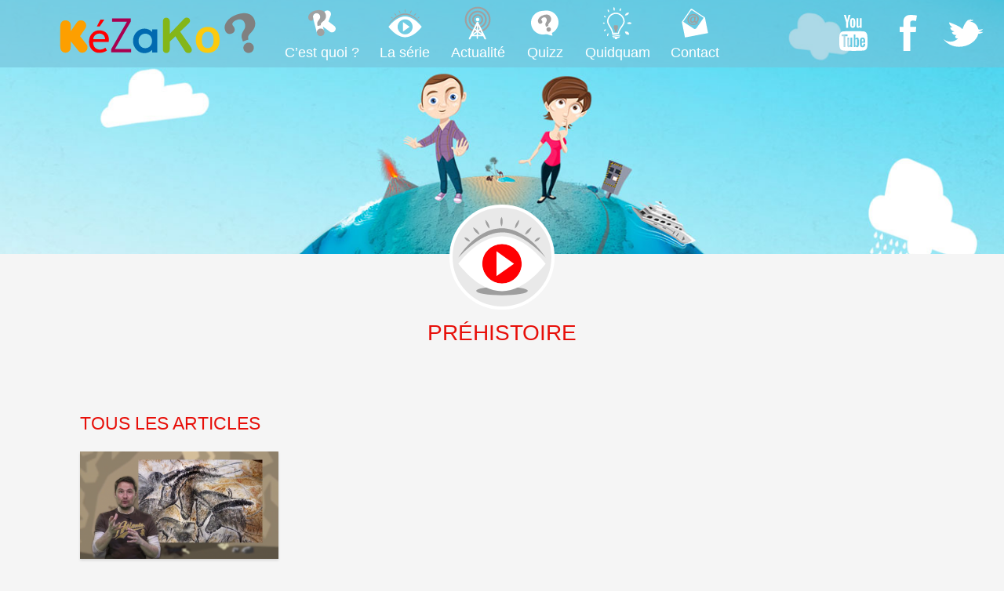

--- FILE ---
content_type: text/html; charset=UTF-8
request_url: https://kezako.unisciel.fr/tag/prehistoire/
body_size: 7210
content:
<!DOCTYPE html>
<html lang="fr-FR">
<head>
<meta charset="UTF-8">
<meta name="viewport" content="initial-scale=1.0">
<link rel="profile" href="http://gmpg.org/xfn/11">
<link rel="pingback" href="">

<title>préhistoire &#8211; Kezako</title>
<meta name='robots' content='max-image-preview:large' />
	<style>img:is([sizes="auto" i], [sizes^="auto," i]) { contain-intrinsic-size: 3000px 1500px }</style>
	<link rel='dns-prefetch' href='//use.edgefonts.net' />
<link rel="alternate" type="application/rss+xml" title="Kezako &raquo; Flux" href="https://kezako.unisciel.fr/feed/" />
<link rel="alternate" type="application/rss+xml" title="Kezako &raquo; Flux de l’étiquette préhistoire" href="https://kezako.unisciel.fr/tag/prehistoire/feed/" />
<script type="text/javascript">
/* <![CDATA[ */
window._wpemojiSettings = {"baseUrl":"https:\/\/s.w.org\/images\/core\/emoji\/15.0.3\/72x72\/","ext":".png","svgUrl":"https:\/\/s.w.org\/images\/core\/emoji\/15.0.3\/svg\/","svgExt":".svg","source":{"concatemoji":"https:\/\/kezako.unisciel.fr\/wp-includes\/js\/wp-emoji-release.min.js?ver=6.7.4"}};
/*! This file is auto-generated */
!function(i,n){var o,s,e;function c(e){try{var t={supportTests:e,timestamp:(new Date).valueOf()};sessionStorage.setItem(o,JSON.stringify(t))}catch(e){}}function p(e,t,n){e.clearRect(0,0,e.canvas.width,e.canvas.height),e.fillText(t,0,0);var t=new Uint32Array(e.getImageData(0,0,e.canvas.width,e.canvas.height).data),r=(e.clearRect(0,0,e.canvas.width,e.canvas.height),e.fillText(n,0,0),new Uint32Array(e.getImageData(0,0,e.canvas.width,e.canvas.height).data));return t.every(function(e,t){return e===r[t]})}function u(e,t,n){switch(t){case"flag":return n(e,"\ud83c\udff3\ufe0f\u200d\u26a7\ufe0f","\ud83c\udff3\ufe0f\u200b\u26a7\ufe0f")?!1:!n(e,"\ud83c\uddfa\ud83c\uddf3","\ud83c\uddfa\u200b\ud83c\uddf3")&&!n(e,"\ud83c\udff4\udb40\udc67\udb40\udc62\udb40\udc65\udb40\udc6e\udb40\udc67\udb40\udc7f","\ud83c\udff4\u200b\udb40\udc67\u200b\udb40\udc62\u200b\udb40\udc65\u200b\udb40\udc6e\u200b\udb40\udc67\u200b\udb40\udc7f");case"emoji":return!n(e,"\ud83d\udc26\u200d\u2b1b","\ud83d\udc26\u200b\u2b1b")}return!1}function f(e,t,n){var r="undefined"!=typeof WorkerGlobalScope&&self instanceof WorkerGlobalScope?new OffscreenCanvas(300,150):i.createElement("canvas"),a=r.getContext("2d",{willReadFrequently:!0}),o=(a.textBaseline="top",a.font="600 32px Arial",{});return e.forEach(function(e){o[e]=t(a,e,n)}),o}function t(e){var t=i.createElement("script");t.src=e,t.defer=!0,i.head.appendChild(t)}"undefined"!=typeof Promise&&(o="wpEmojiSettingsSupports",s=["flag","emoji"],n.supports={everything:!0,everythingExceptFlag:!0},e=new Promise(function(e){i.addEventListener("DOMContentLoaded",e,{once:!0})}),new Promise(function(t){var n=function(){try{var e=JSON.parse(sessionStorage.getItem(o));if("object"==typeof e&&"number"==typeof e.timestamp&&(new Date).valueOf()<e.timestamp+604800&&"object"==typeof e.supportTests)return e.supportTests}catch(e){}return null}();if(!n){if("undefined"!=typeof Worker&&"undefined"!=typeof OffscreenCanvas&&"undefined"!=typeof URL&&URL.createObjectURL&&"undefined"!=typeof Blob)try{var e="postMessage("+f.toString()+"("+[JSON.stringify(s),u.toString(),p.toString()].join(",")+"));",r=new Blob([e],{type:"text/javascript"}),a=new Worker(URL.createObjectURL(r),{name:"wpTestEmojiSupports"});return void(a.onmessage=function(e){c(n=e.data),a.terminate(),t(n)})}catch(e){}c(n=f(s,u,p))}t(n)}).then(function(e){for(var t in e)n.supports[t]=e[t],n.supports.everything=n.supports.everything&&n.supports[t],"flag"!==t&&(n.supports.everythingExceptFlag=n.supports.everythingExceptFlag&&n.supports[t]);n.supports.everythingExceptFlag=n.supports.everythingExceptFlag&&!n.supports.flag,n.DOMReady=!1,n.readyCallback=function(){n.DOMReady=!0}}).then(function(){return e}).then(function(){var e;n.supports.everything||(n.readyCallback(),(e=n.source||{}).concatemoji?t(e.concatemoji):e.wpemoji&&e.twemoji&&(t(e.twemoji),t(e.wpemoji)))}))}((window,document),window._wpemojiSettings);
/* ]]> */
</script>
<style id='wp-emoji-styles-inline-css' type='text/css'>

	img.wp-smiley, img.emoji {
		display: inline !important;
		border: none !important;
		box-shadow: none !important;
		height: 1em !important;
		width: 1em !important;
		margin: 0 0.07em !important;
		vertical-align: -0.1em !important;
		background: none !important;
		padding: 0 !important;
	}
</style>
<link rel='stylesheet' id='wp-block-library-css' href='https://kezako.unisciel.fr/wp-includes/css/dist/block-library/style.min.css?ver=6.7.4' type='text/css' media='all' />
<style id='classic-theme-styles-inline-css' type='text/css'>
/*! This file is auto-generated */
.wp-block-button__link{color:#fff;background-color:#32373c;border-radius:9999px;box-shadow:none;text-decoration:none;padding:calc(.667em + 2px) calc(1.333em + 2px);font-size:1.125em}.wp-block-file__button{background:#32373c;color:#fff;text-decoration:none}
</style>
<style id='global-styles-inline-css' type='text/css'>
:root{--wp--preset--aspect-ratio--square: 1;--wp--preset--aspect-ratio--4-3: 4/3;--wp--preset--aspect-ratio--3-4: 3/4;--wp--preset--aspect-ratio--3-2: 3/2;--wp--preset--aspect-ratio--2-3: 2/3;--wp--preset--aspect-ratio--16-9: 16/9;--wp--preset--aspect-ratio--9-16: 9/16;--wp--preset--color--black: #000000;--wp--preset--color--cyan-bluish-gray: #abb8c3;--wp--preset--color--white: #ffffff;--wp--preset--color--pale-pink: #f78da7;--wp--preset--color--vivid-red: #cf2e2e;--wp--preset--color--luminous-vivid-orange: #ff6900;--wp--preset--color--luminous-vivid-amber: #fcb900;--wp--preset--color--light-green-cyan: #7bdcb5;--wp--preset--color--vivid-green-cyan: #00d084;--wp--preset--color--pale-cyan-blue: #8ed1fc;--wp--preset--color--vivid-cyan-blue: #0693e3;--wp--preset--color--vivid-purple: #9b51e0;--wp--preset--gradient--vivid-cyan-blue-to-vivid-purple: linear-gradient(135deg,rgba(6,147,227,1) 0%,rgb(155,81,224) 100%);--wp--preset--gradient--light-green-cyan-to-vivid-green-cyan: linear-gradient(135deg,rgb(122,220,180) 0%,rgb(0,208,130) 100%);--wp--preset--gradient--luminous-vivid-amber-to-luminous-vivid-orange: linear-gradient(135deg,rgba(252,185,0,1) 0%,rgba(255,105,0,1) 100%);--wp--preset--gradient--luminous-vivid-orange-to-vivid-red: linear-gradient(135deg,rgba(255,105,0,1) 0%,rgb(207,46,46) 100%);--wp--preset--gradient--very-light-gray-to-cyan-bluish-gray: linear-gradient(135deg,rgb(238,238,238) 0%,rgb(169,184,195) 100%);--wp--preset--gradient--cool-to-warm-spectrum: linear-gradient(135deg,rgb(74,234,220) 0%,rgb(151,120,209) 20%,rgb(207,42,186) 40%,rgb(238,44,130) 60%,rgb(251,105,98) 80%,rgb(254,248,76) 100%);--wp--preset--gradient--blush-light-purple: linear-gradient(135deg,rgb(255,206,236) 0%,rgb(152,150,240) 100%);--wp--preset--gradient--blush-bordeaux: linear-gradient(135deg,rgb(254,205,165) 0%,rgb(254,45,45) 50%,rgb(107,0,62) 100%);--wp--preset--gradient--luminous-dusk: linear-gradient(135deg,rgb(255,203,112) 0%,rgb(199,81,192) 50%,rgb(65,88,208) 100%);--wp--preset--gradient--pale-ocean: linear-gradient(135deg,rgb(255,245,203) 0%,rgb(182,227,212) 50%,rgb(51,167,181) 100%);--wp--preset--gradient--electric-grass: linear-gradient(135deg,rgb(202,248,128) 0%,rgb(113,206,126) 100%);--wp--preset--gradient--midnight: linear-gradient(135deg,rgb(2,3,129) 0%,rgb(40,116,252) 100%);--wp--preset--font-size--small: 13px;--wp--preset--font-size--medium: 20px;--wp--preset--font-size--large: 36px;--wp--preset--font-size--x-large: 42px;--wp--preset--spacing--20: 0.44rem;--wp--preset--spacing--30: 0.67rem;--wp--preset--spacing--40: 1rem;--wp--preset--spacing--50: 1.5rem;--wp--preset--spacing--60: 2.25rem;--wp--preset--spacing--70: 3.38rem;--wp--preset--spacing--80: 5.06rem;--wp--preset--shadow--natural: 6px 6px 9px rgba(0, 0, 0, 0.2);--wp--preset--shadow--deep: 12px 12px 50px rgba(0, 0, 0, 0.4);--wp--preset--shadow--sharp: 6px 6px 0px rgba(0, 0, 0, 0.2);--wp--preset--shadow--outlined: 6px 6px 0px -3px rgba(255, 255, 255, 1), 6px 6px rgba(0, 0, 0, 1);--wp--preset--shadow--crisp: 6px 6px 0px rgba(0, 0, 0, 1);}:where(.is-layout-flex){gap: 0.5em;}:where(.is-layout-grid){gap: 0.5em;}body .is-layout-flex{display: flex;}.is-layout-flex{flex-wrap: wrap;align-items: center;}.is-layout-flex > :is(*, div){margin: 0;}body .is-layout-grid{display: grid;}.is-layout-grid > :is(*, div){margin: 0;}:where(.wp-block-columns.is-layout-flex){gap: 2em;}:where(.wp-block-columns.is-layout-grid){gap: 2em;}:where(.wp-block-post-template.is-layout-flex){gap: 1.25em;}:where(.wp-block-post-template.is-layout-grid){gap: 1.25em;}.has-black-color{color: var(--wp--preset--color--black) !important;}.has-cyan-bluish-gray-color{color: var(--wp--preset--color--cyan-bluish-gray) !important;}.has-white-color{color: var(--wp--preset--color--white) !important;}.has-pale-pink-color{color: var(--wp--preset--color--pale-pink) !important;}.has-vivid-red-color{color: var(--wp--preset--color--vivid-red) !important;}.has-luminous-vivid-orange-color{color: var(--wp--preset--color--luminous-vivid-orange) !important;}.has-luminous-vivid-amber-color{color: var(--wp--preset--color--luminous-vivid-amber) !important;}.has-light-green-cyan-color{color: var(--wp--preset--color--light-green-cyan) !important;}.has-vivid-green-cyan-color{color: var(--wp--preset--color--vivid-green-cyan) !important;}.has-pale-cyan-blue-color{color: var(--wp--preset--color--pale-cyan-blue) !important;}.has-vivid-cyan-blue-color{color: var(--wp--preset--color--vivid-cyan-blue) !important;}.has-vivid-purple-color{color: var(--wp--preset--color--vivid-purple) !important;}.has-black-background-color{background-color: var(--wp--preset--color--black) !important;}.has-cyan-bluish-gray-background-color{background-color: var(--wp--preset--color--cyan-bluish-gray) !important;}.has-white-background-color{background-color: var(--wp--preset--color--white) !important;}.has-pale-pink-background-color{background-color: var(--wp--preset--color--pale-pink) !important;}.has-vivid-red-background-color{background-color: var(--wp--preset--color--vivid-red) !important;}.has-luminous-vivid-orange-background-color{background-color: var(--wp--preset--color--luminous-vivid-orange) !important;}.has-luminous-vivid-amber-background-color{background-color: var(--wp--preset--color--luminous-vivid-amber) !important;}.has-light-green-cyan-background-color{background-color: var(--wp--preset--color--light-green-cyan) !important;}.has-vivid-green-cyan-background-color{background-color: var(--wp--preset--color--vivid-green-cyan) !important;}.has-pale-cyan-blue-background-color{background-color: var(--wp--preset--color--pale-cyan-blue) !important;}.has-vivid-cyan-blue-background-color{background-color: var(--wp--preset--color--vivid-cyan-blue) !important;}.has-vivid-purple-background-color{background-color: var(--wp--preset--color--vivid-purple) !important;}.has-black-border-color{border-color: var(--wp--preset--color--black) !important;}.has-cyan-bluish-gray-border-color{border-color: var(--wp--preset--color--cyan-bluish-gray) !important;}.has-white-border-color{border-color: var(--wp--preset--color--white) !important;}.has-pale-pink-border-color{border-color: var(--wp--preset--color--pale-pink) !important;}.has-vivid-red-border-color{border-color: var(--wp--preset--color--vivid-red) !important;}.has-luminous-vivid-orange-border-color{border-color: var(--wp--preset--color--luminous-vivid-orange) !important;}.has-luminous-vivid-amber-border-color{border-color: var(--wp--preset--color--luminous-vivid-amber) !important;}.has-light-green-cyan-border-color{border-color: var(--wp--preset--color--light-green-cyan) !important;}.has-vivid-green-cyan-border-color{border-color: var(--wp--preset--color--vivid-green-cyan) !important;}.has-pale-cyan-blue-border-color{border-color: var(--wp--preset--color--pale-cyan-blue) !important;}.has-vivid-cyan-blue-border-color{border-color: var(--wp--preset--color--vivid-cyan-blue) !important;}.has-vivid-purple-border-color{border-color: var(--wp--preset--color--vivid-purple) !important;}.has-vivid-cyan-blue-to-vivid-purple-gradient-background{background: var(--wp--preset--gradient--vivid-cyan-blue-to-vivid-purple) !important;}.has-light-green-cyan-to-vivid-green-cyan-gradient-background{background: var(--wp--preset--gradient--light-green-cyan-to-vivid-green-cyan) !important;}.has-luminous-vivid-amber-to-luminous-vivid-orange-gradient-background{background: var(--wp--preset--gradient--luminous-vivid-amber-to-luminous-vivid-orange) !important;}.has-luminous-vivid-orange-to-vivid-red-gradient-background{background: var(--wp--preset--gradient--luminous-vivid-orange-to-vivid-red) !important;}.has-very-light-gray-to-cyan-bluish-gray-gradient-background{background: var(--wp--preset--gradient--very-light-gray-to-cyan-bluish-gray) !important;}.has-cool-to-warm-spectrum-gradient-background{background: var(--wp--preset--gradient--cool-to-warm-spectrum) !important;}.has-blush-light-purple-gradient-background{background: var(--wp--preset--gradient--blush-light-purple) !important;}.has-blush-bordeaux-gradient-background{background: var(--wp--preset--gradient--blush-bordeaux) !important;}.has-luminous-dusk-gradient-background{background: var(--wp--preset--gradient--luminous-dusk) !important;}.has-pale-ocean-gradient-background{background: var(--wp--preset--gradient--pale-ocean) !important;}.has-electric-grass-gradient-background{background: var(--wp--preset--gradient--electric-grass) !important;}.has-midnight-gradient-background{background: var(--wp--preset--gradient--midnight) !important;}.has-small-font-size{font-size: var(--wp--preset--font-size--small) !important;}.has-medium-font-size{font-size: var(--wp--preset--font-size--medium) !important;}.has-large-font-size{font-size: var(--wp--preset--font-size--large) !important;}.has-x-large-font-size{font-size: var(--wp--preset--font-size--x-large) !important;}
:where(.wp-block-post-template.is-layout-flex){gap: 1.25em;}:where(.wp-block-post-template.is-layout-grid){gap: 1.25em;}
:where(.wp-block-columns.is-layout-flex){gap: 2em;}:where(.wp-block-columns.is-layout-grid){gap: 2em;}
:root :where(.wp-block-pullquote){font-size: 1.5em;line-height: 1.6;}
</style>
<link rel='stylesheet' id='contact-form-7-css' href='https://kezako.unisciel.fr/wp-content/plugins/contact-form-7/includes/css/styles.css?ver=6.1.4' type='text/css' media='all' />
<link rel='stylesheet' id='mc4wp-form-basic-css' href='https://kezako.unisciel.fr/wp-content/plugins/mailchimp-for-wp/assets/css/form-basic.css?ver=4.11.1' type='text/css' media='all' />
<link rel='stylesheet' id='kezako-wp-style-css' href='https://kezako.unisciel.fr/wp-content/themes/kezako-wp/style.css?ver=6.7.4' type='text/css' media='all' />
<script type="text/javascript" src="//use.edgefonts.net/open-sans:n4,i4,n7,i7;muli:n4.js?ver=6.7.4" id="kezako-wp-fonts-js"></script>
<link rel="https://api.w.org/" href="https://kezako.unisciel.fr/wp-json/" /><link rel="alternate" title="JSON" type="application/json" href="https://kezako.unisciel.fr/wp-json/wp/v2/tags/444" /><link rel="EditURI" type="application/rsd+xml" title="RSD" href="https://kezako.unisciel.fr/xmlrpc.php?rsd" />
<meta name="generator" content="WordPress 6.7.4" />
<style>.mc4wp-checkbox-wp-comment-form{clear:both;width:auto;display:block;position:static}.mc4wp-checkbox-wp-comment-form input{float:none;vertical-align:middle;-webkit-appearance:checkbox;width:auto;max-width:21px;margin:0 6px 0 0;padding:0;position:static;display:inline-block!important}.mc4wp-checkbox-wp-comment-form label{float:none;cursor:pointer;width:auto;margin:0 0 16px;display:block;position:static}</style></head>
<body class="archive tag tag-prehistoire tag-444 preload group-blog">
  <a class="skip-link screen-reader-text" href="#content">Aller au contenu</a>

  <header id="top" role="banner">
    <nav id="site-navigation" class="l-il" role="navigation">
      <h1>Navigation principale</h1>
      <a href="#mini-nav" class="ico mn-lnk">Menu principal</a>
      <a class="ico nav-logo" href="https://kezako.unisciel.fr/" rel="home">Kezako</a>
      <ul id="menu-navigation" class="nav-main"><li id="menu-item-1274" class="menu-item menu-item-type-post_type menu-item-object-page menu-item-1274"><a href="https://kezako.unisciel.fr/cest-quoi/"><i class="ico nav-ico ico-pres"></i>C’est quoi ?</a></li>
<li id="menu-item-1275" class="menu-item menu-item-type-taxonomy menu-item-object-category menu-item-1275"><a href="https://kezako.unisciel.fr/category/episodes-video-de-la-serie/"><i class="ico nav-ico ico-epi"></i>La série</a></li>
<li id="menu-item-1276" class="menu-item menu-item-type-taxonomy menu-item-object-category menu-item-1276"><a href="https://kezako.unisciel.fr/category/actus/"><i class="ico nav-ico ico-actu"></i>Actualité</a></li>
<li id="menu-item-1272" class="menu-item menu-item-type-post_type menu-item-object-page menu-item-1272"><a href="https://kezako.unisciel.fr/amusez-vous/"><i class="ico nav-ico ico-quiz"></i>Quizz</a></li>
<li id="menu-item-1358" class="menu-item menu-item-type-post_type menu-item-object-page menu-item-1358"><a href="https://kezako.unisciel.fr/un-c-mooc-pour-mieux-comprendre-le-monde-au-quotidien/"><i class="ico nav-ico ico-mooc"></i>Quidquam</a></li>
<li id="menu-item-1273" class="menu-item menu-item-type-post_type menu-item-object-page menu-item-1273"><a href="https://kezako.unisciel.fr/contactez-nous/"><i class="ico nav-ico ico-contact"></i>Contact</a></li>
</ul>      <h2>Liens sociaux</h2>
      <ul id="menu-liens-sociaux" class="nav-social"><li id="menu-item-1269" class="ico nav-ico ytb menu-item menu-item-type-custom menu-item-object-custom menu-item-1269"><a target="_blank" href="http://www.youtube.com/unisciel">Unisciel sur Youtube</a></li>
<li id="menu-item-1270" class="ico nav-ico fb menu-item menu-item-type-custom menu-item-object-custom menu-item-1270"><a target="_blank" href="http://www.facebook.com/unisciel">Unisciel sur Facebook</a></li>
<li id="menu-item-1271" class="ico nav-ico tw menu-item menu-item-type-custom menu-item-object-custom menu-item-1271"><a target="_blank" href="http://twitter.com/unisciel">Unisciel sur Twitter</a></li>
</ul>    </nav>
    <span id="top-img"></span>
  </header>

  <section id="content">
<h1 id="pageTitle" class="header"><i class="ico page-ico"></i>préhistoire</h1>
<!--<span style="background: yellow;">Notre site rencontre un problème technique. Pour visualiser une vidéo, veuillez effectuer un clique droit sur la vidéo désirée et sélectionner "ouvrir le lien dans un nouvel onglet". Merci pour votre compréhension.<br></span>	-->
<br>
      <section class="page">
      <article class="l-grid">
               <h3>Tous les articles</h3>
        <section class="thumbs"><!--
--><article id="post-1887" class="post-1887 post type-post status-publish format-standard has-post-thumbnail hentry category-episodes-video-de-la-serie tag-carbone-14 tag-chauvet tag-cosquer tag-datation tag-lascaux tag-prehistoire tag-prehistorique"><a href="https://kezako.unisciel.fr/comment-sait-on-quand-ont-ete-peintes-les-grottes-prehistoriques/">
  <div>
    <img width="381" height="206" src="https://kezako.unisciel.fr/wp-content/uploads/2018/07/grottes-381x206.png" class="attachment-post-thumbnail size-post-thumbnail wp-post-image" alt="" decoding="async" fetchpriority="high" />   <section class="thumbs-desc">
     <span><i class="ico watch-ico"></i>Voir lʼépisode</span>
     <p>Certaines œuvres rupestres auraient été peintes il y a plusieurs dizaines de milliers d&rsquo;années. Comment le sait-on ? Grâce aux techniques de datation, et notamment la datation au carbone 14 !</p>
   </section>
  </div>
  <p>Comment sait-on quand ont été peintes les grottes préhistoriques ?</p>
		
  </a>
</article><!--
--></section>
      </article>
      <a href="#top" class="top">&uarr; Retour en haut de page</a>
    </section>

  
  </section><!-- #content -->

  <section id="mini-nav">
    <nav class="l-stk">
      <ul id="menu-navigation-mobile" class="nav-main"><li class="mnh">Navigation</li><li id="menu-item-1365" class="menu-item menu-item-type-post_type menu-item-object-page menu-item-home menu-item-1365"><a href="https://kezako.unisciel.fr/">Accueil</a></li>
<li id="menu-item-1362" class="menu-item menu-item-type-post_type menu-item-object-page menu-item-1362"><a href="https://kezako.unisciel.fr/cest-quoi/"><i class="ico nav-ico ico-pres"></i>C&rsquo;est quoi?</a></li>
<li id="menu-item-1363" class="menu-item menu-item-type-taxonomy menu-item-object-category menu-item-1363"><a href="https://kezako.unisciel.fr/category/episodes-video-de-la-serie/"><i class="ico nav-ico ico-epis"></i>La série</a></li>
<li id="menu-item-1364" class="menu-item menu-item-type-taxonomy menu-item-object-category menu-item-1364"><a href="https://kezako.unisciel.fr/category/actus/"><i class="ico nav-ico ico-actu"></i>Actualité</a></li>
<li id="menu-item-1360" class="menu-item menu-item-type-post_type menu-item-object-page menu-item-1360"><a href="https://kezako.unisciel.fr/amusez-vous/"><i class="ico nav-ico ico-quiz"></i>Quizz</a></li>
<li id="menu-item-1359" class="menu-item menu-item-type-post_type menu-item-object-page menu-item-1359"><a href="https://kezako.unisciel.fr/un-c-mooc-pour-mieux-comprendre-le-monde-au-quotidien/"><i class="ico nav-ico ico-mooc"></i>Quidquam ?</a></li>
<li id="menu-item-1361" class="menu-item menu-item-type-post_type menu-item-object-page menu-item-1361"><a href="https://kezako.unisciel.fr/contactez-nous/"><i class="ico nav-ico ico-contact"></i>Contact</a></li>
</ul>      <ul id="menu-liens-sociaux-mobile" class="nav-social"><li class="mnh">Liens sociaux</li><li id="menu-item-1266" class="yt menu-item menu-item-type-custom menu-item-object-custom menu-item-1266"><a target="_blank" href="http://youtube.com/unisciel" title="UNISCIEL sur Youtube"><i class="ico nav-ico ico-yt"></i>Youtube</a></li>
<li id="menu-item-1267" class="fb menu-item menu-item-type-custom menu-item-object-custom menu-item-1267"><a target="_blank" href="http://facebook.com/unisciel" title="UNISCIEL sur Facebook"><i class="ico nav-ico ico-fb"></i>Facebook</a></li>
<li id="menu-item-1268" class="tw menu-item menu-item-type-custom menu-item-object-custom menu-item-1268"><a target="_blank" href="http://twitter.com/unisciel" title="UNISCIEL sur Twitter"><i class="ico nav-ico ico-tw"></i>Twitter</a></li>
</ul>      <a href="#top" class="top">&uarr; Retour en haut de page</a>
    </nav>
  </section>

  <footer id="ft" role="contentinfo">
    <div class="widgets">
    <aside id="text-10" class="ft-block widget_text"><h1>Une production de</h1>			<div class="textwidget"><ul class="l-il">
<li><a href="http://www.unisciel.fr/" target="_blank" title="UNISCIEL – L'Université des Sciences en Ligne"><img src="https://kezako.unisciel.fr/wp-content/uploads/2022/12/unisciel_logo_baseline_couleurs1.png" height="70"></img></a></li>
<li><a href="http://www.univ-lille.fr/" target="_blank" title="Université de Lille 1 – Sciences et Technologies"><img src="/images/footer/logo-universite-lille_250px.png" height="70"></image></svg></a></li>
</ul>
<a href="mentions-legales">Mentions légales</a>
</div>
		</aside><aside id="text-11" class="ft-block widget_text"><h1>A découvrir aussi&#8230;</h1>			<div class="textwidget"><p><a href="http://phymain.unisciel.fr"><img src="http://kezako.unisciel.fr/wp-content/uploads/2015/02/phymain_pub_kezako3.png"></a><br />
Vous souhaitez approfondir les notions abordées?<br />
Vous voulez suivre des formations universitaires? Consultez <strong><a href="http://socles3.unisciel.fr"> SOCLES3</a></strong><br />
<br />Vous voulez consulter librement des cours, exercices, videos? Consultez <strong><a href="http://www.unisciel.fr">Unisciel</a></strong></p>
</div>
		</aside>    </div>
  </footer>

<!-- Matomo --><script type="text/javascript">
/* <![CDATA[ */
(function () {
function initTracking() {
var _paq = window._paq = window._paq || [];
_paq.push(['trackPageView']);_paq.push(['enableLinkTracking']);_paq.push(['alwaysUseSendBeacon']);_paq.push(['setTrackerUrl', "\/\/kezako.unisciel.fr\/wp-content\/plugins\/matomo\/app\/matomo.php"]);_paq.push(['setSiteId', '1']);var d=document, g=d.createElement('script'), s=d.getElementsByTagName('script')[0];
g.type='text/javascript'; g.async=true; g.src="\/\/kezako.unisciel.fr\/wp-content\/uploads\/matomo\/matomo.js"; s.parentNode.insertBefore(g,s);
}
if (document.prerendering) {
	document.addEventListener('prerenderingchange', initTracking, {once: true});
} else {
	initTracking();
}
})();
/* ]]> */
</script>
<!-- End Matomo Code --><!-- Matomo -->
<script>
  var _paq = window._paq = window._paq || [];
  /* tracker methods like "setCustomDimension" should be called before "trackPageView" */
  _paq.push(['trackPageView']);
  _paq.push(['enableLinkTracking']);
  (function() {
    var u="https://piwik.univ-lille.fr/";
    _paq.push(['setTrackerUrl', u+'piwik.php']);
    _paq.push(['setSiteId', '270']);
    var d=document, g=d.createElement('script'), s=d.getElementsByTagName('script')[0];
    g.async=true; g.src=u+'piwik.js'; s.parentNode.insertBefore(g,s);
  })();
</script>
<!-- End Matomo Code -->
<script type="text/javascript" src="https://kezako.unisciel.fr/wp-includes/js/dist/hooks.min.js?ver=4d63a3d491d11ffd8ac6" id="wp-hooks-js"></script>
<script type="text/javascript" src="https://kezako.unisciel.fr/wp-includes/js/dist/i18n.min.js?ver=5e580eb46a90c2b997e6" id="wp-i18n-js"></script>
<script type="text/javascript" id="wp-i18n-js-after">
/* <![CDATA[ */
wp.i18n.setLocaleData( { 'text direction\u0004ltr': [ 'ltr' ] } );
/* ]]> */
</script>
<script type="text/javascript" src="https://kezako.unisciel.fr/wp-content/plugins/contact-form-7/includes/swv/js/index.js?ver=6.1.4" id="swv-js"></script>
<script type="text/javascript" id="contact-form-7-js-translations">
/* <![CDATA[ */
( function( domain, translations ) {
	var localeData = translations.locale_data[ domain ] || translations.locale_data.messages;
	localeData[""].domain = domain;
	wp.i18n.setLocaleData( localeData, domain );
} )( "contact-form-7", {"translation-revision-date":"2025-02-06 12:02:14+0000","generator":"GlotPress\/4.0.1","domain":"messages","locale_data":{"messages":{"":{"domain":"messages","plural-forms":"nplurals=2; plural=n > 1;","lang":"fr"},"This contact form is placed in the wrong place.":["Ce formulaire de contact est plac\u00e9 dans un mauvais endroit."],"Error:":["Erreur\u00a0:"]}},"comment":{"reference":"includes\/js\/index.js"}} );
/* ]]> */
</script>
<script type="text/javascript" id="contact-form-7-js-before">
/* <![CDATA[ */
var wpcf7 = {
    "api": {
        "root": "https:\/\/kezako.unisciel.fr\/wp-json\/",
        "namespace": "contact-form-7\/v1"
    }
};
/* ]]> */
</script>
<script type="text/javascript" src="https://kezako.unisciel.fr/wp-content/plugins/contact-form-7/includes/js/index.js?ver=6.1.4" id="contact-form-7-js"></script>
<script type="text/javascript" src="https://kezako.unisciel.fr/wp-content/themes/kezako-wp/js/script.js?ver=6.7.4" id="kezako-wp-scripts-js"></script>

</body>
</html>


--- FILE ---
content_type: text/css
request_url: https://kezako.unisciel.fr/wp-content/themes/kezako-wp/style.css?ver=6.7.4
body_size: 6497
content:
/*
Theme Name: kezako-wp
Theme URI: http://unraad.com/
Author: Just Frame
Author URI: http://just-frame.com/
Description: Thème <em>Kezako?</em> &ndash; janvier 2015.
Version: 0.1.4
License: GNU General Public License v2 or later
License URI: http://www.gnu.org/licenses/gpl-2.0.html
Text Domain: kezako-wp
Tags:

This theme, like WordPress, is licensed under the GPL.
Use it to make something cool, have fun, and share what you've learned with others.

*/
html,body,div,span,applet,object,iframe,h1,h2,h3,.choix span,h4,h5,h6,p,blockquote,pre,a,abbr,acronym,address,big,cite,code,del,dfn,em,img,ins,kbd,q,s,samp,small,strike,strong,sub,sup,tt,var,b,u,i,center,dl,dt,dd,ol,ul,li,fieldset,form,label,legend,table,caption,tbody,tfoot,thead,tr,th,td,article,aside,canvas,details,embed,figure,figcaption,footer,header,hgroup,menu,nav,output,ruby,section,summary,time,mark,audio,video{margin:0;padding:0;border:0;font:inherit;font-size:100%;vertical-align:baseline}html{line-height:1}ol,ul{list-style:none}table{border-collapse:collapse;border-spacing:0}caption,th,td{text-align:left;font-weight:normal;vertical-align:middle}q,blockquote{quotes:none}q:before,q:after,blockquote:before,blockquote:after{content:"";content:none}a img{border:none}article,aside,details,figcaption,figure,footer,header,hgroup,main,menu,nav,section,summary{display:block}.page,.header,#ft{margin:auto;padding:0 8%}#content,#ft{margin:auto}#content:after,#ft:after{content:"";display:table;clear:both}.page,.header{position:relative;margin-top:2em;padding-bottom:2em}.page:first-of-type,.header:first-of-type{margin-top:0}body.page{padding:0;position:inherit}.full{padding:0;max-width:none}article{position:relative;max-width:80em;margin:auto}.single-post article{margin-bottom:1.5rem}.single-post article:after{content:"";display:table;clear:both}.hero{background-color:#e9e9e9;background-image:url('[data-uri]');background-size:100%;background-image:-moz-linear-gradient(90deg, #e9e9e9,#f5f5f5);background-image:-webkit-linear-gradient(90deg, #e9e9e9,#f5f5f5);background-image:linear-gradient(0deg, #e9e9e9,#f5f5f5);-moz-box-shadow:0 10px 10px 0 rgba(0,0,0,0.13);-webkit-box-shadow:0 10px 10px 0 rgba(0,0,0,0.13);box-shadow:0 10px 10px 0 rgba(0,0,0,0.13)}#top nav{z-index:200;position:relative}#hero{max-height:999em;box-sizing:border-box;overflow:hidden}#hero article{min-height:5em}#hero .loading{background:url(./img/loading.gif) no-repeat center}a#approfondir{display:block;margin-top:6rem}.single-kzk_authors .page article{min-height:420px;margin-bottom:3em}.l-il li{display:inline-block}.l-stk li{display:block}#content .block{background:#fff;text-align:center;padding:.5em;-moz-box-shadow:0 3px 5px 0 rgba(0,0,0,0.2);-webkit-box-shadow:0 3px 5px 0 rgba(0,0,0,0.2);box-shadow:0 3px 5px 0 rgba(0,0,0,0.2)}#content .block li:before{content:none}#content .block img{margin-bottom:0 !important}#content .full li:before,#content .social li:before{content:none}.choix{position:relative;margin:0;font-size:0;background:#add5ea;-moz-box-shadow:inset 0 0 10px 0 rgba(0,0,0,0.13);-webkit-box-shadow:inset 0 0 10px 0 rgba(0,0,0,0.13);box-shadow:inset 0 0 10px 0 rgba(0,0,0,0.13);text-align:center}.choix li{font-size:1rem;vertical-align:top;display:inline-block;text-align:center;margin:1em;width:18rem}.choix span{display:block;min-height:2.4em}.choix a{font-size:1.25em;color:#444;text-decoration:none}nav.post-navigation{clear:both}.screen-reader-text{display:none}svg,image{margin:0;display:inline}img,a{-moz-transition:all 0.3s ease-out;-o-transition:all 0.3s ease-out;-webkit-transition:all 0.3s ease-out;transition:all 0.3s ease-out}@media screen and (max-width: 50em){.desktop{display:none}}html,body{font-size:100%;font-family:open-sans,helvetica,arial,sans-serif;line-height:1.5;background-color:#f5f5f5;color:#000;-moz-transition:font-size 0.2s;-o-transition:font-size 0.2s;-webkit-transition:font-size 0.2s;transition:font-size 0.2s}#content p,#content ul{margin-bottom:1.5rem}#content ul li:before{content:"\2013\0020"}h1,h2,h3,.choix span{color:#9f9f9f;font-family:muli,helvetica,arial,sans-serif;font-weight:400;font-size:1.5625rem;line-height:1.2;clear:both}h1{color:#e70f09;text-transform:uppercase;text-align:center;margin:0 0 3rem;opacity:1;-moz-transform:translate3d(0, 0, 0);-webkit-transform:translate3d(0, 0, 0);transform:translate3d(0, 0, 0);-moz-transition:opacity 1s ease-out 1s,-moz-transform 1s ease-out 1s;-o-transition:opacity 1s ease-out 1s,-o-transform 1s ease-out 1s;-webkit-transition:opacity 1s ease-out,-webkit-transform 1s ease-out;-webkit-transition-delay:1s,1s;transition:opacity 1s ease-out 1s,transform 1s ease-out 1s}.preload h1{opacity:0;-moz-transform:translate3d(0, 1em, 0);-webkit-transform:translate3d(0, 1em, 0);transform:translate3d(0, 1em, 0);-moz-transition:opacity 1s ease-out 1s,-moz-transform 1s ease-out 1s;-o-transition:opacity 1s ease-out 1s,-o-transform 1s ease-out 1s;-webkit-transition:opacity 1s ease-out,-webkit-transform 1s ease-out;-webkit-transition-delay:1s,1s;transition:opacity 1s ease-out 1s,transform 1s ease-out 1s}h2{margin:3rem 0 1.5rem}h2 em{font-style:normal;color:#e70f09}h2:first-child{margin-top:0}h3,.choix span{text-transform:uppercase;font-size:1.25rem;margin-bottom:1em;color:#e70f09}small{display:block;text-align:center;font-size:.875em;margin-bottom:1em}pre{max-width:100%;background:#e9e9e9;overflow:scroll;padding:1em;font-family:monospace}em{font-style:italic}strong{font-weight:700}hr{display:block;height:1px;border:0;border-top:1px solid #9f9f9f;margin:1em 0;padding:0}.presentation #content h1,.presentation #content h2 em,.presentation h3,.presentation .choix span,.choix .presentation span{color:#ffa100}.category-actus #content h1,.category-actus #content h2 em,.category-actus h3,.category-actus .choix span,.choix .category-actus span,.actus #content h1,.actus #content h2 em,.actus h3,.actus .choix span,.choix .actus span{color:#ab0050}.quiz #content h1,.quiz #content h2 em,.quiz h3,.quiz .choix span,.choix .quiz span{color:#006ab2}.mooc #content h1,.mooc #content h2 em,.mooc h3,.mooc .choix span,.choix .mooc span{color:#86b818}.live #content h1,.live #content h2 em,.live h3,.live .choix span,.choix .live span{color:#86b818}.contact #content h1,.contact #content h2 em,.contact h3,.contact .choix span,.choix .contact span{color:#ffcc0d}@media screen and (min-width: 50em){#content p.big{font-size:1.25em;text-align:center}}@media screen and (min-width: 80em){html,body{font-size:112.5%}}a:focus{border:none;outline:none}a:focus img,a:focus svg{outline:1px solid #5091bd}article a{color:#e70f09}.mooc article a{color:#86b818}.live article a{color:#86b818}.contact article a{color:#ffcc0d}.presentation article a{color:#ffa100}.category-actus article a,.actus article a{color:#ab0050}a.top{width:auto;position:absolute;bottom:2em;right:8%;color:#9f9f9f !important;text-decoration:none;font-size:.875rem}a.top:hover{color:#000 !important}a.top:focus{color:#000 !important;text-decoration:underline}a.download,a.conf{display:inline-block;line-height:3em;padding:0 3.5em;background:url(./img/ico/btdl.png) top left no-repeat;background-size:3em 3em;text-decoration:none;text-transform:uppercase}a.download:hover,a.conf:hover{text-decoration:underline}a.conf{background:url(./img/ico/btconf.png) top left no-repeat;background-size:3em 3em}.nav-links{clear:both;margin:0 auto 2em;width:auto;text-align:center}.nav-links>div{display:inline-block;margin-bottom:1.5}.nav-links>div+div{margin-left:2rem}.nav-links>div a{color:#e70f09;text-decoration:none;-moz-transition:opacity 0.3s;-o-transition:opacity 0.3s;-webkit-transition:opacity 0.3s;transition:opacity 0.3s}.nav-links>div a:hover{opacity:.6}.nav-links>div .titre{display:none}.meta-nav{font-family:muli,helvetica,arial,sans-serif;display:inline-block;width:4rem;height:4rem;background:#fff;margin:0;text-align:center;line-height:.9;font-size:4em;position:relative;vertical-align:middle;-moz-border-radius:8rem;-webkit-border-radius:8rem;border-radius:8rem;-moz-box-shadow:0 0 5px 0 rgba(0,0,0,0.2);-webkit-box-shadow:0 0 5px 0 rgba(0,0,0,0.2);box-shadow:0 0 5px 0 rgba(0,0,0,0.2)}#hero .nav-links{margin-bottom:0}#hero .meta-nav{color:#fff;background:#e70f09;line-height:.8}.nav-previous .meta-nav{text-indent:-.05em}.nav-next .meta-nav{text-indent:.05em}.actus .nav-links>div a,.category-actus .nav-links>div a{color:#ab0050}.actus #hero .meta-nav,.category-actus #hero .meta-nav{background:#ab0050}.edit-link a{background:#000;padding:.5em 1em;color:#fff !important;text-transform:uppercase;font-weight:700;text-decoration:none;-moz-border-radius:0.5em;-webkit-border-radius:0.5em;border-radius:0.5em}.edit-link a:focus,.edit-link a:hover{opacity:0.6}a.enrichi,a.lienExt{display:block;float:right;margin:0 0 1em;line-height:3.5;padding:0 1em;background:#e70f09;color:#fff !important;font-family:muli,helvetica,arial,sans-serif;text-decoration:none;vertical-align:top}a.enrichi:hover,a.lienExt:hover{opacity:.6 !important}a.enrichi>i,a.lienExt>i{height:3em;width:3em;margin-right:1em;display:inline-block;background:url("./img/nav/nav-ico.png") no-repeat;background-size:57em 3em;background-position:-3em 0;vertical-align:top}a.lienExt{clear:both;float:none;width:10em;margin:0 auto 1em;background:#ab0050}a.lienExt>i{vertical-align:middle;background-position:-6em 0}@media screen and (min-width: 50em){a:hover img,a:hover svg{opacity:.6}}.ico{display:block;background-repeat:no-repeat;background-position:0 0;text-indent:100%;white-space:nowrap;overflow:hidden}.page-ico{font-size:7rem;margin:-.5em auto .1em;width:1em;height:1em;border:4px solid white;background-color:#e9e9e9;background:#e9e9e9 url("./img/ico/page-ico.png");background-image:linear-gradient(rgba(0,0,0,0),rgba(0,0,0,0)),url("./img/ico/page-ico.svg");background-size:6em 1em;background-position:-1em 0;-moz-border-radius:1em;-webkit-border-radius:1em;border-radius:1em}.presentation .page-ico{background-position:0 0}.category-actus .page-ico,.actus .page-ico{background-position:-2em 0}.quiz .page-ico{background-position:-3em 0}.mooc .page-ico{background-position:-4em 0}.live .page-ico{background-position:-4em 0}.contact .page-ico{background-position:-5em 0}.social .ico{font-size:1rem;background:#e9e9e9 url("./img/ico/social-ico.png");background-image:linear-gradient(rgba(0,0,0,0),rgba(0,0,0,0)),url("./img/ico/social-ico.svg");width:4em;height:4em;background-size:16em 4em;margin-right:1em}.social .ico:hover{opacity:.6}.social .tw{background-position:-4em 0}.social .fb{background-position:-8em 0}.social .gp{background-position:-12em 0}#top .nav-social,#top .nav-main,#top .nav-logo,#top h1,#top h2{display:none}.mn-lnk{width:3.5em;height:3.5em;background:url("./img/nav/menu-icon.svg") no-repeat 50% 50% rgba(0,0,0,0.3);background-size:2.5em auto;-moz-border-radius:0.5em;-webkit-border-radius:0.5em;border-radius:0.5em;position:absolute;right:1em;top:1em}#mini-nav{position:relative;background-color:#e9e9e9;padding:1rem 8% 4rem;-moz-box-shadow:0 -4px 5px 0 rgba(0,0,0,0.13);-webkit-box-shadow:0 -4px 5px 0 rgba(0,0,0,0.13);box-shadow:0 -4px 5px 0 rgba(0,0,0,0.13)}#mini-nav li{font-size:1rem;border-bottom:1px solid #9f9f9f}#mini-nav li:last-of-type{border:none}#mini-nav li a{display:block;line-height:3rem;font-size:1.125em;color:#9f9f9f;text-decoration:none;text-transform:uppercase}#mini-nav li a:visited{color:#b8b8b8}#mini-nav li a:hover{color:#000}#mini-nav li a:active{color:#ffa100}#mini-nav li.current-menu-item a{color:#000;font-weight:700}#mini-nav .mnh{color:#444;font-size:1.61803em;line-height:1.2;margin:1em 0 0;border:none}#mini-nav a.top{left:8%;right:auto;margin-left:-.75rem}#mini-nav a .ico{font-size:2.5rem;width:1em;height:1em;background:url("./img/nav/mnav-ico.png");background-image:linear-gradient(rgba(0,0,0,0),rgba(0,0,0,0)),url("./img/nav/mnav-ico.svg");background-size:9em 1em;display:inline-block;vertical-align:middle;margin-right:.25em}#mini-nav a .ico.ico-epis{background-position:-1em 0}#mini-nav a .ico.ico-actu{background-position:-2em 0}#mini-nav a .ico.ico-quiz{background-position:-3em 0}#mini-nav a .ico.ico-mooc{background-position:-4em 0}#mini-nav a .ico.ico-contact{background-position:-5em 0}#mini-nav a .ico.ico-yt{background-position:-6em 0}#mini-nav a .ico.ico-fb{background-position:-7em 0}#mini-nav a .ico.ico-tw{background-position:-8em 0}@media screen and (min-width: 32em){#mini-nav{font-size:0}#mini-nav ul{font-size:1rem;display:inline-block;vertical-align:top;width:45%}#mini-nav ul:first-of-type{margin-right:10%}}@media screen and (min-width: 50em){#mini-nav,.mn-lnk{display:none}#top .nav-social,#top .nav-main,#top .nav-logo{display:inherit}#top nav{background-color:#294e62;background-color:rgba(41,78,98,0.9);position:fixed;width:100%;-moz-box-shadow:0 4px 5px 0 rgba(0,0,0,0.13);-webkit-box-shadow:0 4px 5px 0 rgba(0,0,0,0.13);box-shadow:0 4px 5px 0 rgba(0,0,0,0.13);-moz-transition:all 0.3s;-o-transition:all 0.3s;-webkit-transition:all 0.3s;transition:all 0.3s}#top nav.transp{background-color:rgba(118,192,216,0.6);-moz-box-shadow:0 4px 5px 0 transparent;-webkit-box-shadow:0 4px 5px 0 transparent;box-shadow:0 4px 5px 0 transparent}nav a{color:white;display:block;text-decoration:none;font-family:muli,helvetica,arial,sans-serif;font-size:1rem;margin:.25em 0}.nav-social{position:absolute;right:1em;top:.5em}.nav-logo{position:absolute;left:1em;top:.25em}.nav-main{text-align:center;margin:0 auto}.nav-main li{margin:0 .25rem}.nav-main .nav-ico,.nav-social .nav-ico a,.nav-logo{font-size:2em;background-color:transparent;background:url("./img/nav/nav-ico.png");background-image:linear-gradient(rgba(0,0,0,0),rgba(0,0,0,0)),url("./img/nav/nav-ico.svg");width:1em;height:1em;background-size:19em 1em;margin:auto;-moz-transition:background-color 0.3s;-o-transition:background-color 0.3s;-webkit-transition:background-color 0.3s;transition:background-color 0.3s}.nav-main .nav-ico{-moz-border-radius:1em;-webkit-border-radius:1em;border-radius:1em}.nav-ico.ico-epi{background-position:-1em 0}.nav-ico.ico-actu{background-position:-2em 0}.nav-ico.ico-quiz{background-position:-3em 0}.nav-ico.ico-mooc{background-position:-4em 0}.nav-ico.ico-contact{background-position:-5em 0}.nav-ico.ytb a{background-position:-6em 0}.nav-ico.fb a{background-position:-7em 0}.nav-ico.tw a{background-position:-8em 0}.nav-logo,.nav-social .nav-ico a{margin:.25em .075em}.nav-logo{background-position:-14em 0;width:2em}a:hover .ico-pres,.current-menu-item .ico-pres,a:focus .ico-pres{background-color:#ffa100}a:hover .ico-epi,.current-menu-item .ico-epi,.episodes-video-de-la-serie .ico-epi,a:focus .ico-epi{background-color:#e70f09}a:hover .ico-actu,.current-menu-item .ico-actu,.actus .ico-actu,a:focus .ico-actu{background-color:#ab0050}a:hover .ico-quiz,.current-menu-item .ico-quiz,a:focus .ico-quiz{background-color:#006ab2}a:hover .ico-mooc,.current-menu-item .ico-mooc,a:focus .ico-mooc{background-color:#86b818}a:hover .ico-contact,.current-menu-item .ico-contact,a:focus .ico-contact{background-color:#ffcc0d}.nav-social li,.nav-logo{-moz-transition:opacity 0.3s;-o-transition:opacity 0.3s;-webkit-transition:opacity 0.3s;transition:opacity 0.3s}.nav-social li:hover,.nav-social li:focus,.nav-logo:hover,.nav-logo:focus{opacity:.6}}@media screen and (min-width: 60em){.nav-main .nav-ico,.nav-social .nav-ico a,.nav-logo{font-size:2.75em}.nav-social,.nav-logo{top:0}.nav-main li{margin:0 .5em}}@media screen and (min-width: 80em){.nav-logo{background-position:-9em 0;width:5em}}#top{height:16em;overflow:hidden}#top-img{display:block;height:20em;width:100%;position:relative;background:url("./img/header/header-top-tiny.jpg") no-repeat center center;-moz-background-size:cover;-o-background-size:cover;-webkit-background-size:cover;background-size:cover;-moz-transform:translate3d(0, -4em, 0);-webkit-transform:translate3d(0, -4em, 0);transform:translate3d(0, -4em, 0)}.presentation #top-img{background-image:url("./img/header/header-titre-tiny.jpg")}.category-actus #top-img,.actus #top-img{background-image:url("./img/header/header-space-tiny.jpg");background-position:right}.quiz #top-img{background-image:url("./img/header/header-blue-tiny.jpg")}.mooc #top-img{background-image:url("http://kezako.unisciel.fr/wp-content/uploads/2016/10/header-mooc-tiny.jpg");background-position:right}.live #top-img{background-image:url("http://kezako.unisciel.fr/wp-content/uploads/2016/10/header-live-tiny.jpg");background-position:right}.contact #top-img{background-image:url("./img/header/header-gray-tiny.jpg")}@media screen and (min-width: 32em){#top-img{background-image:url("./img/header/header-top-small.jpg")}.presentation #top-img{background-image:url("./img/header/header-titre-small.jpg")}.category-actus #top-img,.actus #top-img{background-image:url("./img/header/header-space-small.jpg");background-position:right}.quiz #top-img{background-image:url("./img/header/header-blue-small.jpg")}.mooc #top-img{background-image:url("http://kezako.unisciel.fr/wp-content/uploads/2016/10/header-mooc-small.jpg")}.live #top-img{background-image:url("http://kezako.unisciel.fr/wp-content/uploads/2016/10/header-live-small.jpg")}.contact #top-img{background-image:url("./img/header/header-gray-small.jpg")}}@media screen and (min-width: 50em){#top-img{background-image:url("./img/header/header-top-medium.jpg")}.presentation #top-img{background-image:url("./img/header/header-titre-medium.jpg")}.category-actus #top-img,.actus #top-img{background-image:url("./img/header/header-space-medium.jpg");background-position:center center}.quiz #top-img{background-image:url("./img/header/header-blue-medium.jpg")}.mooc #top-img{background-image:url("http://kezako.unisciel.fr/wp-content/uploads/2016/10/header-mooc-medium.jpg")}.live#top-img{background-image:url("http://kezako.unisciel.fr/wp-content/uploads/2016/10/header-live-medium.jpg")}.contact #top-img{background-image:url("./img/header/header-gray-medium.jpg")}}@media screen and (min-width: 60em){#top-img{background-image:url("./img/header/header-top-large.jpg")}.presentation #top-img{background-image:url("./img/header/header-titre-large.jpg")}.category-actus #top-img,.actus #top-img{background-image:url("./img/header/header-space-large.jpg");background-position:center center}.quiz #top-img{background-image:url("./img/header/header-blue-large.jpg")}.mooc #top-img{background-image:url("http://kezako.unisciel.fr/wp-content/uploads/2016/10/header-mooc-large.jpg")}.live #top-img{background-image:url("http://kezako.unisciel.fr/wp-content/uploads/2016/10/header-live-large.jpg")}.contact #top-img{background-image:url("./img/header/header-gray-large.jpg")}}#ft{background-color:#add5ea;padding-top:2rem;padding-bottom:2rem}#ft .widgets{margin:auto}#ft h2{display:none}#ft img{max-width:100%}.ft-block{font-size:1rem;width:100%;margin-bottom:2em;color:#fff;box-sizing:border-box}.ft-block:nth-of-type(3){display:none}.ft-block a{color:#fff}.ft-block a:visited{color:#e4eef5}.ft-block a:hover,.ft-block a:focus{color:#5091bd}.ft-block h1{font-size:1.125em;color:#5091bd;text-align:left;margin:0 0 1em}@media screen and (min-width: 50em){.ft-block{vertical-align:top;display:inline-block;width:50%;padding:0 2% 0 0}.ft-block:nth-of-type(2){border-left:2px solid #5091bd;padding:0 0 0 2%}}@media screen and (min-width: 60em){#ft .widgets{max-width:80em}.ft-block{width:33.33%}.ft-block:nth-of-type(2){border-right:2px solid #5091bd;padding:0 2%}.ft-block:nth-of-type(3){display:inline-block;border-right:none;padding:0 0 0 2%}}.ic,.wp-caption{max-width:100%;text-align:center;margin:0 auto 2em}.ic.right,.ic.left,.wp-caption.right,.wp-caption.left{width:40%;max-width:30em}.ic img,.wp-caption img{max-width:100%;height:auto}#content .page img{display:block;max-width:100%;text-align:center;height:auto;margin:0 auto 2em}#content .page img.alignright{width:40%;max-width:30em;float:right;margin-left:4em}#content .page img.alignleft{width:40%;max-width:30em;float:left;margin-right:4em}.ic.right{float:right;margin-left:4em}.ic.left{float:left;margin-right:4em}ul.block .ic{margin-bottom:0}p>img{max-width:100%;height:auto}@media screen and (max-width: 50em){.ic.right,.ic.left{width:100%;float:none;margin:0 auto 2em}#content .page img.alignright,#content .page img.alignleft{max-width:auto;float:none;clear:both;width:100%;margin:0 auto 2em}}.wpcf7{display:inline}form{margin-top:1em;max-width:40em}label,input,textarea{display:block;line-height:1.5}label{margin-bottom:.5em}input,textarea{font-family:open-sans,helvetica,arial,sans-serif;box-sizing:border-box;width:100%;max-width:100%;padding:.5em;font-size:1.125em;margin-bottom:1.125em;border:1px solid #f5f5f5}input.error,textarea.error{border-color:#e70f09}input:focus,textarea:focus{border-color:#444;outline:none}textarea{resize:vertical}input[type=submit]{width:auto;padding:.5em 1em;background:#ffcc0d;font-size:1.125em}input[type=submit]:active{border-color:#f5f5f5;background:#f3bf00}.wpcf7 form,#content #mc4wp-form-1{padding:3em 0;border-bottom:2px solid #9f9f9f}.wpcf7 form{padding-top:0}#content #mc4wp-form-1{border:0}form h2{margin:0}#ft form{margin:0}#ft label{margin:0}#ft input,#ft textarea{font-size:1em;padding:0 .25em;margin-bottom:.5em;background:rgba(255,255,255,0.6);border-color:#add5ea}#ft input:focus,#ft textarea:focus{background:#fff;border-color:#5091bd}#ft input[type=submit]{padding:.15em 1em;text-transform:uppercase;color:#5091bd;font-weight:700}p.msg,.wpcf7-response-output{background:#ccc;color:#333;padding:1em;border:1px solid #333;margin-top:1em}p.msg.error,p.msg.wpcf7-validation-errors,.wpcf7-response-output.error,.wpcf7-response-output.wpcf7-validation-errors{color:#e70f09;background:#f9c3c1;border-color:#e70f09}p.msg.valid,.wpcf7-response-output.valid{color:#86b818;background:#e0edc5;border-color:#86b818}#ft form p{display:none}#ft form p.msg{display:block;font-size:.875em;background:rgba(255,255,255,0.8) !important;border:none;margin-bottom:.5em}@media screen and (min-width: 60em){.wpcf7 form,#content #mc4wp-form-1{border-bottom:0;box-sizing:border-box;display:inline-block;width:50%;vertical-align:top;padding:0 0 0 5%}.wpcf7 form p,#content #mc4wp-form-1 p{min-height:3em}.wpcf7 form p.msg,#content #mc4wp-form-1 p.msg{min-height:auto}.wpcf7 form{padding:0 5% 0 0;border-right:2px solid #9f9f9f}}.thumbs{font-size:0;vertical-align:top}.thumbs>article{font-size:1rem;display:inline-block;vertical-align:top;width:48%;margin:0 2% 1em 0;text-align:center}.thumbs>article:nth-of-type(2n){margin:0 0 1em 2%}.thumbs a{color:#000;text-decoration:none;display:block}.thumbs div{margin:0 0 .5em 0;padding:0;position:relative;overflow:hidden;background:#fff;width:100%;-moz-box-shadow:0 2px 3px 0 rgba(0,0,0,0.13);-webkit-box-shadow:0 2px 3px 0 rgba(0,0,0,0.13);box-shadow:0 2px 3px 0 rgba(0,0,0,0.13)}.thumbs a>p{font-size:.875rem;color:#000;text-transform:uppercase;margin:0;min-height:3.6em}.thumbs a:visited>p{color:#444}.thumbs img{max-width:100%;max-height:100%;margin:auto !important;height:auto;display:block}.thumbs-desc{position:absolute;padding:1em 0;background:rgba(250,250,250,0.95);overflow:hidden;top:0;left:0;height:100%;display:none;-moz-transition:top 0.2s ease-out;-o-transition:top 0.2s ease-out;-webkit-transition:top 0.2s ease-out;transition:top 0.2s ease-out;color:#000 !important}.thumbs-desc span{font-weight:700;text-transform:uppercase;display:block;font-size:1em;line-height:1.5}.watch-ico{width:2em;height:2em;margin:auto;background-image:url("./img/ico/watch-ico.png");background-image:linear-gradient(rgba(0,0,0,0),rgba(0,0,0,0)),url("./img/ico/watch-ico.svg");background-position:0 0;background-size:4em 2em}.category-episodes-video-de-la-serie .watch-ico{background-position:-2em 0}.thumbs-desc p{font-size:.75em;line-height:1.2;padding:0 1em}@media screen and (min-width: 50em){.thumbs>article{width:32%;margin:0 2% 1em 0}.thumbs>article:nth-of-type(2n){margin:0 2% 1em 0}.thumbs>article:nth-of-type(3n){margin:0 0 1em 0}.thumbs-desc{top:100%;display:block}a:hover .thumbs-desc,a.active .thumbs-desc{top:0}}@media screen and (min-width: 60em){.thumbs>article{width:23.5%;margin:0 2% 1em 0}.thumbs>article:nth-of-type(3n){margin:0 2% 1em 0}.thumbs>article:nth-of-type(4n){margin:0 0 1em 0}}.auteurs{margin:-2em 0 0}.auteurs-list{padding:3rem 8%;background-image:url('[data-uri]');background-size:100%;background-image:-moz-linear-gradient(300deg, #b2d9e5,#f3f6f5);background-image:-webkit-linear-gradient(300deg, #b2d9e5,#f3f6f5);background-image:linear-gradient(150deg, #b2d9e5,#f3f6f5)}.auteurs-list li{width:auto;margin-bottom:3em}.auteurs-list li:nth-of-type(3){position:relative;padding-bottom:210px}.auteurs-list li:nth-of-type(3) img{position:absolute;left:50%;margin-left:-157px}.auteurs-list span{font-size:1em;text-transform:none;max-width:14em;margin:auto}.auteurs-list img{height:210px;width:auto}.auteurs-list.choix span{color:#9f9f9f}#hero.auteurs-bio{box-sizing:content-box}.auteurs-bio{display:none;position:relative;padding:3em 8%;margin:auto;max-width:80em}.auteurs-bio h1{text-align:left;margin-bottom:0}.auteurs-list .arrow{font-size:1rem;display:none;width:2em;min-height:2em;background:#f5f5f5;position:absolute;-moz-transform:rotate(45deg);-ms-transform:rotate(45deg);-webkit-transform:rotate(45deg);transform:rotate(45deg);bottom:-1em;left:22%;-moz-transition:left 0.2s ease-out;-o-transition:left 0.2s ease-out;-webkit-transition:left 0.2s ease-out;transition:left 0.2s ease-out}.auteurs-list .arrow.aut2{left:50%}.auteurs-list .arrow.aut3{left:78%}@media screen and (min-width: 50em){.auteurs-list a{font-size:1.125em}.auteurs-list li{width:33%;margin:3em 0}.auteurs-bio{display:block}.auteurs-list .arrow{display:block}}@media screen and (min-width: 60em){.auteurs-list a{font-size:1.25em}}@media screen and (min-width: 80em){.auteurs-list img{height:315px}.auteurs-list li:nth-of-type(3) img{margin-left:-235px}}.video{position:relative;clear:both;padding-bottom:33.75%;padding-top:35px;height:0;overflow:hidden;margin:0 15% 4.5em}#hero .video{margin-bottom:1.5em}.video iframe{position:absolute;top:0;left:0;width:100%;height:100%}.enrichi{display:none}object{clear:both;max-width:100%}.video+hr{margin-top:-2em}#lbEnrichi{position:fixed;box-sizing:border-box;width:100%;height:100%;top:0;right:0;padding:5%;background:rgba(0,0,0,0.85);text-align:center;z-index:201;opacity:1;-moz-transition:opacity 0.4s;-o-transition:opacity 0.4s;-webkit-transition:opacity 0.4s;transition:opacity 0.4s}#lbEnrichi.transp{pointer-events:none;opacity:0;-moz-transition:opacity 0.4s;-o-transition:opacity 0.4s;-webkit-transition:opacity 0.4s;transition:opacity 0.4s}#lbEnrichi iframe{margin:auto;width:100%;height:100%}@media screen and (min-width: 60em){.enrichi{display:block}}


--- FILE ---
content_type: image/svg+xml
request_url: https://kezako.unisciel.fr/wp-content/themes/kezako-wp/img/nav/nav-ico.svg
body_size: 7764
content:
<?xml version="1.0" encoding="utf-8"?>
<!-- Generator: Adobe Illustrator 18.1.1, SVG Export Plug-In . SVG Version: 6.00 Build 0)  -->
<!DOCTYPE svg PUBLIC "-//W3C//DTD SVG 1.1//EN" "http://www.w3.org/Graphics/SVG/1.1/DTD/svg11.dtd">
<svg version="1.1" id="Calque_2" xmlns="http://www.w3.org/2000/svg" xmlns:xlink="http://www.w3.org/1999/xlink" x="0px" y="0px"
	 viewBox="0 0 1672 88" enable-background="new 0 0 1672 88" xml:space="preserve">
<g>
	<path fill="#FFFFFF" d="M42.3,36.6l5.8-15.8c1.1-3,3-4.8,5.8-5.5c2.3-0.6,4.4-0.3,6.5,0.9c2.1,1.2,3.4,2.9,3.9,5.1
		c0.4,1.7,0.4,3.2-0.2,4.7l-5.3,14.2l13.5,10.3c1.3,1,2.2,2.4,2.7,4.1c0.6,2.3,0.3,4.4-0.9,6.5c-1.2,2-2.9,3.4-5.2,3.9
		c-2.5,0.6-4.6,0.3-6.3-1L46.1,51.9l2.2,8.6c0.6,2.5,0.7,4.5,0.2,6c-0.9,2.9-2.9,4.7-5.8,5.4c-2.7,0.7-5,0.3-7-1.1
		c-1.8-1.3-3.1-3.4-3.8-6.1l-8.1-31.9c-0.7-2.6-0.5-5,0.5-7c1-2.2,2.8-3.6,5.4-4.3c2.5-0.6,4.8-0.3,6.9,1.1c1.2,0.8,2,1.6,2.5,2.6
		c0.3,0.6,0.7,1.8,1.1,3.5L42.3,36.6z"/>
	<path fill="#A0A0A0" d="M29.7,21.5c-2.7,0.6-3.1,1.1-4.3,2.4c-1.1,1.3-1.8,1.8-2,4.3c-0.3,2.7,1.1,5,0.5,6.9
		c-0.6,1.9-0.8,2.8-3.3,3.3c-1.9,0.4-3.6,0.1-5-0.9c-1.4-1-2.3-2.5-2.8-4.7c-0.8-3.8,0.4-7.5,3.7-10.9c3.3-3.5,7.7-5.8,13.4-7
		c6.2-1.3,11.4-1.1,15.4,0.6c4.1,1.7,6.6,4.8,7.5,9.2c0.7,3.2,0.4,6.1-0.7,8.7c-1.2,2.6-3.3,5-6.4,7.3c-1.9,1.4-3.2,2.7-3.9,3.9
		c-0.6,1.2-0.8,2.6-0.4,4.2L34,50.7l-0.5-2.5c-0.5-2.3-0.5-4.3,0-5.9c0.5-1.7,1.5-3.5,3.2-5.4c1.5-1.7,2.4-3.2,2.9-4.6
		c0.5-1.4,0.5-3,0.1-4.7c-0.5-2.3-1.6-3.9-3.3-5C34.7,21.5,32.2,21,29.7,21.5z"/>
	<path fill="#A0A0A0" d="M38,56.9c2.3-0.8,4.5-0.8,6.7,0.2c2.2,1,3.7,2.6,4.5,4.9c0.8,2.3,0.7,4.5-0.3,6.6c-1,2.2-2.7,3.6-5,4.5
		c-2.3,0.8-4.5,0.8-6.7-0.2c-2.2-1-3.7-2.6-4.5-4.9c-0.8-2.3-0.7-4.5,0.3-6.7C34,59.3,35.7,57.8,38,56.9z"/>
</g>
<g>
	<g>
		<path fill="#FFFFFF" d="M132,28.7c-21,0-38,23.8-38,23.8s17,23.8,38,23.8s38-23.8,38-23.8S153,28.7,132,28.7z M132,69.7
			c-9.5,0-17.2-7.7-17.2-17.2s7.7-17.2,17.2-17.2s17.2,7.7,17.2,17.2S141.5,69.7,132,69.7z"/>
		<polygon fill="#FFFFFF" points="127.2,41.6 127.2,63.3 142.4,52.5 		"/>
	</g>
	<path fill="#A0A0A0" d="M170,47.1c0,0-1-1.1-2.7-2.9c-1.8-1.8-4.3-4.3-7.6-7.1c-1.7-1.4-3.5-2.8-5.5-4.2c-2-1.4-4.2-2.7-6.5-3.9
		c-2.3-1.2-4.9-2.2-7.5-2.9c-2.6-0.7-5.3-1.2-8.1-1.2c-0.6,0-1.4,0-2.1,0.1c-0.7,0.1-1.3,0.1-2,0.2c-1.3,0.2-2.7,0.5-4,0.9
		c-2.6,0.8-5.1,1.7-7.5,2.9c-4.7,2.4-8.7,5.4-12,8.1c-3.3,2.7-5.9,5.3-7.6,7.1C95,46,94,47.1,94,47.1s0.7-1.3,2.2-3.3
		c1.5-2.1,3.8-4.9,6.9-8c1.6-1.6,3.3-3.2,5.3-4.7c2-1.6,4.2-3.1,6.6-4.5c2.4-1.4,5.1-2.6,8-3.4c1.4-0.4,2.9-0.8,4.4-1
		c0.7-0.1,1.5-0.2,2.3-0.3c0.8-0.1,1.4-0.1,2.2-0.1c3.1,0,6.1,0.5,9,1.4c2.9,0.8,5.5,2.1,7.9,3.4c2.4,1.4,4.6,2.9,6.6,4.5
		c2,1.6,3.8,3.2,5.3,4.7c3.1,3.1,5.4,6,6.9,8C169.2,45.9,170,47.1,170,47.1z"/>
	<path fill="#A0A0A0" d="M106.9,21c0,0,0.6,0.2,1.2,0.7c0.7,0.5,1.5,1.1,2.2,1.9c0.7,0.8,1.3,1.7,1.6,2.4c0.4,0.7,0.5,1.3,0.5,1.3
		s-0.6-0.2-1.2-0.7c-0.7-0.5-1.5-1.1-2.2-1.9c-0.7-0.8-1.3-1.7-1.6-2.4C107,21.6,106.9,21,106.9,21z"/>
	<path fill="#A0A0A0" d="M117.6,14.4c0,0,0.5,0.4,1,1c0.5,0.6,1.1,1.5,1.6,2.4c0.5,0.9,0.8,2,0.9,2.8c0.2,0.8,0.1,1.4,0.1,1.4
		s-0.5-0.4-1-1c-0.5-0.6-1.1-1.5-1.6-2.4c-0.5-0.9-0.8-2-0.9-2.8C117.6,15,117.6,14.4,117.6,14.4z"/>
	<path fill="#A0A0A0" d="M99.2,29.7c0,0,0.5,0,1.1,0.2c0.6,0.2,1.3,0.5,1.9,0.9c0.6,0.4,1.2,1,1.5,1.5c0.4,0.5,0.5,0.9,0.5,0.9
		s-0.5,0-1.1-0.2c-0.6-0.2-1.3-0.5-1.9-0.9c-0.6-0.4-1.2-1-1.5-1.5C99.4,30.1,99.2,29.7,99.2,29.7z"/>
	<path fill="#A0A0A0" d="M157.6,21c0,0-0.1,0.6-0.5,1.3c-0.4,0.7-0.9,1.6-1.6,2.4c-0.7,0.8-1.5,1.5-2.2,1.9
		c-0.7,0.5-1.2,0.7-1.2,0.7s0.1-0.6,0.5-1.3c0.4-0.7,0.9-1.6,1.6-2.4c0.7-0.8,1.5-1.5,2.2-1.9C157.1,21.2,157.6,21,157.6,21z"/>
	<path fill="#A0A0A0" d="M146.9,14.4c0,0,0,0.6-0.1,1.4c-0.2,0.8-0.5,1.8-0.9,2.8c-0.4,0.9-1,1.8-1.6,2.4c-0.5,0.6-1,1-1,1
		s0-0.6,0.1-1.4c0.2-0.8,0.5-1.8,0.9-2.8c0.5-0.9,1-1.8,1.6-2.4C146.4,14.7,146.9,14.4,146.9,14.4z"/>
	<path fill="#A0A0A0" d="M165.2,29.7c0,0-0.2,0.4-0.5,0.9c-0.3,0.5-0.9,1.1-1.5,1.5c-0.6,0.5-1.3,0.8-1.9,0.9
		c-0.6,0.2-1.1,0.2-1.1,0.2s0.2-0.4,0.5-0.9c0.3-0.5,0.9-1.1,1.5-1.5c0.6-0.5,1.3-0.8,1.9-0.9C164.8,29.7,165.2,29.7,165.2,29.7z"/>
	<path fill="#A0A0A0" d="M131.7,11.7c0,0,0.3,0.5,0.5,1.3c0.2,0.8,0.4,1.8,0.3,2.8c0,1-0.1,2-0.3,2.8c-0.2,0.8-0.5,1.3-0.5,1.3
		s-0.3-0.5-0.5-1.3c-0.2-0.8-0.4-1.8-0.3-2.8c0-1,0.1-2,0.3-2.8C131.5,12.2,131.7,11.7,131.7,11.7z"/>
</g>
<g>
	<path fill="#A0A0A0" d="M220,65.2c-15.9,0-28.9-13.2-28.9-29.4s13-29.4,28.9-29.4s28.9,13.2,28.9,29.4S235.9,65.2,220,65.2z
		 M220,10.4c-13.8,0-25,11.4-25,25.5s11.2,25.5,25,25.5s25-11.4,25-25.5S233.8,10.4,220,10.4z"/>
	<path fill="#A0A0A0" d="M220,56.2c-11.3,0-20.4-9.2-20.4-20.4s9.2-20.4,20.4-20.4s20.4,9.2,20.4,20.4S231.3,56.2,220,56.2z
		 M220,19.3c-9.1,0-16.5,7.4-16.5,16.5s7.4,16.5,16.5,16.5s16.5-7.4,16.5-16.5S229.1,19.3,220,19.3z"/>
	<path fill="#A0A0A0" d="M220,48.3c-6.8,0-12.4-5.6-12.4-12.4s5.6-12.4,12.4-12.4s12.4,5.6,12.4,12.4S226.8,48.3,220,48.3z
		 M220,27.3c-4.7,0-8.5,3.8-8.5,8.5s3.8,8.5,8.5,8.5s8.5-3.8,8.5-8.5S224.7,27.3,220,27.3z"/>
	<path fill="#FFFFFF" d="M219.2,80C219.2,80,219.2,80,219.2,80c-0.8,0-1.5-0.9-1.5-1.7l0.5-35.6c0-0.8,0.7-1.7,1.5-1.7c0,0,0,0,0,0
		c0.8,0,1.5,0.8,1.4,1.6l-0.5,35.7C220.6,79.1,220,80,219.2,80z"/>
	<path fill="#FFFFFF" d="M236.9,81.4c-0.7,0-1.4-0.4-1.7-1.1l-15.8-33.3l-15.8,33.3c-0.4,0.9-1.6,1.3-2.5,0.9
		c-0.9-0.4-1.3-1.6-0.9-2.5l17.5-36.8c0.3-0.7,1-1.1,1.7-1.1s1.4,0.4,1.7,1.1l17.5,36.8c0.4,0.9,0,2.1-0.9,2.5
		C237.5,81.4,237.2,81.4,236.9,81.4z"/>
	<path fill="#FFFFFF" d="M233.2,74h-27.5c-0.7,0-1.2-0.4-1.4-1s0-1.3,0.6-1.7l12.4-8.7l-4.3-3.2c-0.7-0.5-0.8-1.4-0.3-2.1
		c0.5-0.7,1.4-0.8,2.1-0.3l5.1,3.8l5.4-3.8c0.7-0.5,1.6-0.3,2.1,0.4c0.5,0.7,0.3,1.6-0.4,2.1l-4.6,3.3l11.8,8.7
		c0.5,0.4,0.7,1.1,0.5,1.7S233.8,74,233.2,74z M210.4,71h18.2l-8.9-6.6L210.4,71z"/>
	<circle fill="#FFFFFF" cx="219.9" cy="35.7" r="4"/>
</g>
<g>
	<path fill="#FFFFFF" d="M339.4,39.8L339.4,39.8C338,25,324.8,14,309.9,15.3l-8.8,0.8c-14.8,1.4-25.9,14.6-24.5,29.4v0
		c1.4,14.8,14.6,25.9,29.4,24.5l7.1-0.6c5.2,2.2,12.7,3.4,12.7,3.4l-1.4-6.3C334.2,61.7,340.4,51.2,339.4,39.8z"/>
	<path fill="#A0A0A0" d="M304.3,31.3c-1.9,0.8-3.2,1.7-3.9,2.9c-0.7,1.1-0.6,2.2,0.3,3.1c1.4,1.5,2,3,1.8,4.5
		c-0.2,1.5-1.2,2.6-3,3.3c-1.4,0.6-2.7,0.6-3.8,0c-1.2-0.6-2.1-1.6-2.7-3.1c-1.1-2.7-0.7-5.6,1.3-8.7c2-3,5-5.4,9-7
		c4.5-1.8,8.4-2.4,11.6-1.6c3.3,0.8,5.6,2.7,6.9,5.9c0.9,2.3,1.1,4.5,0.6,6.6c-0.5,2.1-1.8,4.2-3.8,6.4c-1.3,1.3-2,2.5-2.4,3.5
		c-0.3,1-0.2,2.1,0.2,3.2l-5.4,2.2l-0.7-1.8c-0.7-1.6-0.9-3.1-0.8-4.4c0.1-1.3,0.7-2.8,1.7-4.5c0.9-1.4,1.4-2.7,1.5-3.9
		c0.1-1.1,0-2.3-0.5-3.6c-0.7-1.6-1.7-2.7-3.1-3.3C307.6,30.5,306,30.6,304.3,31.3z M315.1,53.7c1.3-0.5,2.7-0.6,3.9,0
		c1.3,0.5,2.2,1.5,2.8,2.8c0.5,1.3,0.5,2.6,0,3.9c-0.6,1.3-1.5,2.2-2.8,2.8c-1.3,0.5-2.7,0.6-3.9,0c-1.3-0.5-2.2-1.5-2.8-2.8
		c-0.5-1.3-0.5-2.6,0-3.9C312.8,55.1,313.8,54.2,315.1,53.7z"/>
</g>
<g>
	<path fill="#FFFFFF" d="M400,69h-16v-1.5c0-5-3-10-5.9-14.8c-2.6-4.4-5.1-8.6-5.1-12.4c0-11,9-20.3,19.8-20.3s19.8,9.4,19.8,20.5
		c0,4.2-3,8.4-6,12.8c-3.1,4.6-6.5,9.4-6.5,14.2V69z M386.9,66h10.7c0.6-5.2,3.8-10.1,6.7-14.4c2.7-4,5.3-7.8,5.3-11.1
		c0-9.5-7.7-17.5-16.8-17.5S376,30.9,376,40.3c0,3.1,2.3,6.9,4.7,10.9C383.3,55.7,386.4,60.8,386.9,66z"/>
	<path fill="#A0A0A0" d="M389.2,49h6.8c0,0,1.5-0.4,1.5,4.5s-3.1,4.5-3.1,11.5h-3c0.2-6-3.3-7.1-3.3-11.3S389.2,49,389.2,49z"/>
	<g>
		<path fill="#FFFFFF" d="M385.6,76.3c0.7,1.2,1.5,1.7,3,1.7h2.3v1.6c0,0.7-0.3,1.4,0.4,1.4h2.6c0.7,0,1.9-0.7,1.9-1.4V78h0.9
			c2.2,0,5.1-0.9,5.1-3.2v-0.4L385.6,76.3z"/>
		<g>
			<polygon fill="#FFFFFF" points="402,69.7 402,70 385,70 385,72 			"/>
			<path fill="#FFFFFF" d="M385,73.4v1.4c0,0.2,0.4,0.4,0.4,0.6L402,73v-2L385,73.4z"/>
		</g>
	</g>
	<path fill="#FCFCFC" d="M377.2,19.2c0,0-0.2-0.1-0.4-0.2c-0.2-0.1-0.5-0.3-0.8-0.6c-0.6-0.5-1.1-1.3-1.4-2.1
		c-0.3-0.8-0.4-1.8-0.3-2.5c0.1-0.4,0.1-0.7,0.2-1c0.1-0.2,0.2-0.4,0.2-0.4s0.2,0.1,0.4,0.2c0.2,0.1,0.5,0.3,0.8,0.6
		c0.6,0.5,1.1,1.3,1.4,2.1c0.3,0.8,0.4,1.8,0.3,2.5c-0.1,0.4-0.1,0.7-0.2,1C377.3,19.1,377.2,19.2,377.2,19.2z"/>
	<path fill="#FCFCFC" d="M401.7,16.7c0,0-0.1-0.1-0.2-0.4c-0.1-0.2-0.3-0.6-0.4-1c-0.2-0.8-0.2-1.7,0.1-2.6c0.3-0.9,0.8-1.7,1.4-2.2
		c0.3-0.3,0.6-0.5,0.8-0.6c0.2-0.1,0.4-0.2,0.4-0.2s0.1,0.2,0.2,0.4c0.1,0.2,0.3,0.6,0.4,1c0.2,0.8,0.2,1.7-0.1,2.6
		c-0.3,0.9-0.8,1.7-1.4,2.2c-0.3,0.3-0.6,0.5-0.8,0.6C401.9,16.7,401.7,16.7,401.7,16.7z"/>
	<path fill="#FCFCFC" d="M413.3,26.3c0,0,0-0.1,0-0.2c0-0.1,0-0.3,0.1-0.5c0.1-0.4,0.3-0.9,0.5-1.4c0.5-1.1,1.4-2.2,2.5-2.9
		c1.1-0.8,2.5-1.3,3.6-1.4c0.6-0.1,1.1,0,1.5,0c0.2,0,0.4,0.1,0.5,0.1c0.1,0,0.2,0,0.2,0s0,0.1,0,0.2c0,0.1,0,0.3-0.1,0.5
		c-0.1,0.4-0.3,0.9-0.5,1.4c-0.5,1.1-1.4,2.2-2.5,2.9c-1.1,0.8-2.5,1.2-3.6,1.4c-0.6,0.1-1.1,0-1.5,0c-0.2,0-0.4-0.1-0.5-0.1
		C413.4,26.3,413.3,26.3,413.3,26.3z"/>
	<path fill="#FCFCFC" d="M417.9,44.1c0,0,0,0,0.1-0.1c0.1-0.1,0.2-0.2,0.3-0.3c0.3-0.3,0.7-0.6,1.2-0.9c1-0.6,2.3-0.9,3.6-0.9
		c1.3,0,2.6,0.4,3.6,1c0.5,0.3,0.9,0.6,1.2,0.9c0.1,0.1,0.2,0.3,0.3,0.3c0.1,0.1,0.1,0.1,0.1,0.1s0,0-0.1,0.1
		c-0.1,0.1-0.2,0.2-0.3,0.3c-0.3,0.3-0.7,0.6-1.2,0.9c-1,0.6-2.3,0.9-3.6,0.9c-1.3,0-2.6-0.4-3.6-1c-0.5-0.3-0.9-0.6-1.2-0.9
		c-0.1-0.1-0.2-0.3-0.3-0.3C417.9,44.2,417.9,44.1,417.9,44.1z"/>
	<path fill="#FCFCFC" d="M413.3,63.6c0,0,0.1,0,0.2-0.1c0.1,0,0.3-0.1,0.5-0.1c0.5-0.1,1.1-0.2,1.7-0.2c0.7,0,1.4,0.1,2,0.3
		c0.7,0.2,1.3,0.5,1.9,0.9c1.2,0.8,2.1,2.1,2.6,3.3c0.2,0.6,0.4,1.2,0.4,1.7c0,0.2,0,0.4,0.1,0.6c0,0.1,0,0.2,0,0.2s-0.1,0-0.2,0.1
		c-0.1,0-0.3,0.1-0.5,0.1c-0.5,0.1-1.1,0.2-1.7,0.2c-1.3,0-2.8-0.4-4-1.3c-0.6-0.4-1.1-0.9-1.6-1.5c-0.4-0.6-0.8-1.2-1-1.8
		c-0.2-0.6-0.4-1.2-0.4-1.7c0-0.2,0-0.4-0.1-0.6C413.3,63.7,413.3,63.6,413.3,63.6z"/>
	<path fill="#FCFCFC" d="M389.2,15.8c0,0-0.2-0.1-0.4-0.3c-0.2-0.2-0.5-0.5-0.7-0.9c-0.5-0.8-0.9-1.8-1-2.9c-0.1-1.1,0.1-2.2,0.4-3
		c0.2-0.4,0.4-0.8,0.5-1c0.2-0.3,0.3-0.4,0.3-0.4s0.2,0.1,0.4,0.3c0.2,0.2,0.5,0.5,0.7,0.9c0.5,0.8,0.9,1.8,1,2.9
		c0.1,1.1-0.1,2.2-0.4,3c-0.2,0.4-0.4,0.8-0.5,1C389.3,15.7,389.2,15.8,389.2,15.8z"/>
	<path fill="#FCFCFC" d="M370.2,30.8c0,0-0.1,0-0.4,0.1c-0.2,0-0.5,0.1-0.8,0c-0.6,0-1.3-0.3-1.8-0.7c-0.5-0.4-0.9-1-1-1.6
		c-0.1-0.3-0.1-0.6-0.1-0.8c0-0.2,0-0.4,0-0.4s0.1,0,0.4-0.1c0.2,0,0.5-0.1,0.8,0c0.6,0,1.3,0.3,1.8,0.7c0.5,0.4,0.9,1,1,1.6
		c0.1,0.3,0.1,0.6,0.1,0.8C370.2,30.7,370.2,30.8,370.2,30.8z"/>
	<path fill="#FCFCFC" d="M368,44.1c0,0-0.1,0.1-0.2,0.3c-0.1,0.2-0.3,0.4-0.5,0.5c-0.4,0.4-0.9,0.6-1.5,0.6c-0.5,0-1.1-0.2-1.5-0.6
		c-0.2-0.2-0.4-0.4-0.5-0.5c-0.1-0.2-0.2-0.3-0.2-0.3s0.1-0.1,0.2-0.3c0.1-0.2,0.3-0.4,0.5-0.5c0.4-0.4,0.9-0.6,1.5-0.6
		c0.5,0,1.1,0.2,1.5,0.6c0.2,0.2,0.4,0.4,0.5,0.5C367.9,44,368,44.1,368,44.1z"/>
	<path fill="#FCFCFC" d="M370.4,58.4c0,0,0,0.2,0,0.4c0,0.2-0.1,0.5-0.1,0.8c-0.2,0.6-0.6,1.3-1.1,1.8c-0.5,0.5-1.2,0.8-1.9,0.8
		c-0.3,0-0.6,0-0.9,0c-0.2,0-0.4-0.1-0.4-0.1s0-0.2,0-0.4c0-0.2,0-0.5,0.1-0.8c0.2-0.6,0.6-1.3,1.1-1.8c0.5-0.5,1.3-0.8,1.9-0.8
		c0.3,0,0.6,0,0.9,0C370.2,58.4,370.4,58.4,370.4,58.4z"/>
	<path fill="#FCFCFC" d="M375.9,67c0,0,0.1,0.2,0.2,0.4c0.1,0.2,0.2,0.6,0.2,1c0.1,0.8,0,1.7-0.3,2.6c-0.3,0.9-0.9,1.7-1.4,2.2
		c-0.3,0.3-0.6,0.5-0.8,0.6c-0.2,0.1-0.4,0.2-0.4,0.2s-0.1-0.2-0.2-0.4c-0.1-0.2-0.2-0.6-0.2-1c-0.1-0.8,0-1.7,0.3-2.6
		c0.3-0.9,0.9-1.7,1.4-2.2c0.3-0.3,0.6-0.5,0.8-0.6C375.8,67.1,375.9,67,375.9,67z"/>
</g>
<g>
	<path fill="#FFFFFF" d="M506.4,31l-28.9-19.5c-1.1-0.8-2.7-0.5-3.4,0.7l-19.5,28.9l7,35.8l51.8-10.1L506.4,31z M487.4,55.5
		c-1.4,2-4.1,2.5-6.1,1.2l-23.6-15.9l16.8-24.9c0.9-1.3,2.7-1.7,4-0.8l24.9,16.8L487.4,55.5z"/>
	<path fill="#A0A0A0" d="M491.6,29.5c-0.4-0.9-1-1.7-1.6-2.4c-0.6-0.7-1.4-1.4-2.2-1.9c-0.8-0.5-1.7-1-2.7-1.3c-1-0.3-2-0.5-3.1-0.6
		c-2.2-0.2-4.7,0.2-6.8,1c-1.1,0.4-2.1,1-3,1.7c-0.9,0.7-1.7,1.4-2.4,2.3c-0.7,0.9-1.3,1.8-1.7,2.8c-0.4,1-0.7,2.1-0.9,3.2
		c-0.2,1.1-0.2,2.3,0,3.4c0.2,1.8,0.8,3.4,1.6,4.8c0.9,1.4,1.9,2.6,3.3,3.5c1.3,0.9,2.8,1.6,4.5,2c1.7,0.4,3.5,0.5,5.4,0.2
		c0.9-0.1,1.8-0.3,2.7-0.6c0.9-0.3,1.7-0.6,2.4-1.1c0.8-0.4,1.5-0.9,2.1-1.4c0.6-0.5,1.2-1.1,1.6-1.8L491,43l-1.8-1.2L489,42
		c-0.9,1-2,1.8-3.2,2.5c-1.3,0.6-2.6,1.1-4.1,1.3c-1.5,0.2-3,0.2-4.3-0.2c-1.3-0.3-2.5-0.9-3.5-1.6c-1-0.8-1.9-1.7-2.5-2.8
		c-0.7-1.1-1.1-2.4-1.3-3.8c-0.2-1.4-0.1-2.7,0.2-4c0.3-1.3,0.9-2.5,1.7-3.5c0.8-1,1.8-1.9,2.9-2.6c1.2-0.7,2.5-1.2,4-1.3
		c1.4-0.2,2.7-0.2,3.9,0.1c1.2,0.3,2.3,0.7,3.2,1.3c0.9,0.6,1.7,1.4,2.3,2.4c0.6,0.9,1,2,1.2,3.2c0.1,0.9,0.1,1.7,0,2.5
		c-0.1,0.8-0.4,1.6-0.7,2.2c-0.3,0.6-0.7,1.2-1.2,1.6c-0.5,0.4-1,0.7-1.5,0.7c-0.4,0.1-0.6,0-0.8-0.1c-0.2-0.2-0.3-0.4-0.3-0.7
		c-0.1-0.4,0-1.2,0.1-2.2c0.1-1.1,0.2-2.5,0.4-4.3l0.4-4.2l-2.8,0.4l-0.1,0.9c-0.3-0.3-0.8-0.6-1.2-0.7c-0.7-0.2-1.5-0.3-2.3-0.2
		c-0.7,0.1-1.3,0.3-1.9,0.6c-0.6,0.3-1.2,0.7-1.7,1.1c-0.5,0.5-1,1-1.4,1.6c-0.4,0.6-0.7,1.2-1,1.9c-0.3,0.7-0.4,1.4-0.5,2.1
		c-0.1,0.7-0.1,1.4,0,2.2c0.1,0.9,0.4,1.7,0.8,2.4c0.4,0.7,0.9,1.2,1.4,1.6c0.5,0.4,1.1,0.7,1.8,0.9c1.4,0.3,2.9,0.1,4.1-0.7
		c0.5-0.3,1-0.8,1.4-1.3c0.3,0.6,0.7,1.1,1.3,1.4c0.7,0.3,1.5,0.4,2.5,0.3c0.9-0.1,1.8-0.5,2.7-1.1c0.8-0.6,1.5-1.3,2.1-2.2
		c0.6-0.9,1-1.9,1.3-3.1c0.3-1.1,0.3-2.3,0.2-3.6C492.3,31.4,492,30.4,491.6,29.5z M482.4,33.4c0.1,0.8,0.1,1.6,0,2.4
		c-0.1,0.8-0.4,1.5-0.7,2.2c-0.3,0.6-0.7,1.2-1.2,1.6c-0.5,0.4-1,0.7-1.7,0.8c-0.4,0.1-0.7,0-1.1-0.1c-0.3-0.1-0.6-0.2-0.8-0.4
		c-0.2-0.2-0.4-0.5-0.6-0.8c-0.2-0.3-0.3-0.7-0.3-1.1c-0.1-0.7-0.1-1.4,0.1-2.2c0.1-0.8,0.4-1.5,0.7-2.2c0.3-0.7,0.8-1.2,1.3-1.7
		c0.5-0.4,1.1-0.7,1.8-0.8c0.4-0.1,0.8,0,1.1,0c0.3,0.1,0.5,0.2,0.7,0.4c0.2,0.2,0.4,0.4,0.5,0.7C482.2,32.6,482.3,33,482.4,33.4z"
		/>
</g>
<g>
	<path fill="#FD9F00" d="M839.7,40.8l11.9-17.2c2.2-3.2,5.1-4.9,8.7-4.9c2.9,0,5.4,1,7.5,3.1c2.1,2.1,3.2,4.5,3.2,7.4
		c0,2.1-0.6,4-1.7,5.6l-10.7,15.6L871.7,67c1.3,1.7,2,3.6,2,5.8c0,2.9-1,5.5-3.1,7.6c-2.1,2.1-4.6,3.2-7.5,3.2c-3.2,0-5.7-1-7.3-3.1
		l-16.1-20v11c0,3.2-0.5,5.6-1.6,7.3c-2,3.2-4.9,4.8-8.7,4.8c-3.5,0-6.1-1.2-8-3.5c-1.8-2.2-2.7-5-2.7-8.6V30.5
		c0-3.4,0.9-6.1,2.7-8.3c1.9-2.3,4.5-3.5,7.9-3.5c3.2,0,5.8,1.2,8,3.5c1.2,1.3,1.9,2.6,2.2,3.9c0.2,0.8,0.3,2.3,0.3,4.5V40.8z"/>
	<path fill="#FD0003" d="M916.2,62.1h-31.3c0,5.1,1.4,9,4.2,11.7c2.5,2.4,5.6,3.6,9.5,3.6c4.4,0,8.1-1.3,11-3.9l3.2,5.6
		c-1.2,1.2-3,2.2-5.5,3.1c-3.1,1.1-6.5,1.7-10.3,1.7c-5.5,0-10.1-1.9-13.9-5.6c-4.2-4.1-6.4-9.6-6.4-16.5c0-7.2,2.2-12.9,6.5-17.2
		c3.9-3.9,8.5-5.8,13.8-5.8c6.2,0,11,1.7,14.6,5.2c3.4,3.4,5.1,7.8,5.1,13.3C916.8,59.1,916.6,60.7,916.2,62.1z M897.5,45.3
		c-3.4,0-6.3,1.1-8.6,3.3c-2.2,2.1-3.5,4.7-3.8,7.9h24c0-3.1-1-5.7-2.9-7.8C904.1,46.4,901.1,45.3,897.5,45.3z M907.5,17.4
		l-9.2,13.5h-5.7l6.9-13.5H907.5z"/>
	<path fill="#A90050" d="M953.1,21.6h-29.9v-6.7h37.7v6.4l-31.9,55.1h32.6v6.6h-40.2v-6.4L953.1,21.6z"/>
	<path fill="#016AB0" d="M988.4,84.6c-6.3,0-11.7-2.4-16.2-7.2c-4.5-4.8-6.7-10.6-6.7-17.4c0-6.8,2.2-12.6,6.7-17.4
		c4.5-4.8,9.9-7.2,16.2-7.2c6.1,0,11.3,2.2,15.6,6.6V37h10.2v46.1h-5.1h-5.1v-5C999.7,82.4,994.5,84.6,988.4,84.6z M990.2,45.5
		c-3.9,0-7.1,1.4-9.7,4.2c-2.6,2.8-3.9,6.3-3.9,10.4c0,4.1,1.3,7.6,3.9,10.3c2.6,2.8,5.8,4.2,9.7,4.2c3.9,0,7.1-1.4,9.7-4.2
		c2.6-2.8,3.9-6.2,3.9-10.4c0-4.1-1.3-7.6-3.9-10.4C997.3,46.9,994.1,45.5,990.2,45.5z"/>
	<path fill="#84B619" d="M1039.6,21.7v24.1l27.3-28.5c1.3-1.4,2.4-2.4,3.3-3c0.9-0.7,2.1-1,3.7-1c2,0,3.6,0.6,4.8,1.8
		c1.2,1.2,1.8,2.6,1.8,4.3c0,2-1,4-3.1,6l-16.9,16l19.5,27.9c1.4,1.9,2.4,3.6,3.1,5.1c0.7,1.5,1,2.9,1,4.2c0,1.5-0.6,2.9-1.8,4
		c-1.2,1.1-2.8,1.7-4.9,1.7c-1.9,0-3.5-0.4-4.7-1.2c-1.2-0.8-2.2-1.9-3.1-3.3c-0.8-1.4-1.6-2.6-2.2-3.7L1051,50.7l-11.4,10.9v14.2
		c0,2.9-0.7,5-2,6.4c-1.3,1.4-3,2.1-5.1,2.1c-1.2,0-2.3-0.3-3.4-0.9c-1.1-0.6-1.9-1.5-2.5-2.5c-0.4-0.9-0.7-1.9-0.8-3
		c-0.1-1.2-0.1-2.8-0.1-5v-51c0-2.8,0.6-4.9,1.8-6.3c1.2-1.4,2.9-2.1,5-2.1c2.1,0,3.8,0.7,5.1,2.1
		C1039,16.8,1039.6,18.9,1039.6,21.7z"/>
	<path fill="#FCCA0E" d="M1092.1,57.9c0-7.6,2.2-13.9,6.6-18.7c4.4-4.8,10.2-7.2,17.5-7.2c7.6,0,13.5,2.3,17.7,6.9
		c4.2,4.6,6.3,10.9,6.3,19c0,8-2.1,14.3-6.4,19c-4.3,4.7-10.2,7.1-17.6,7.1c-7.6,0-13.5-2.4-17.8-7.1
		C1094.2,72.1,1092.1,65.8,1092.1,57.9z M1104.3,57.9c0,11,4,16.6,11.9,16.6c3.7,0,6.5-1.4,8.7-4.3c2.1-2.9,3.2-7,3.2-12.3
		c0-10.9-4-16.3-11.9-16.3c-3.6,0-6.6,1.4-8.7,4.3C1105.4,48.7,1104.3,52.7,1104.3,57.9z"/>
	<path fill="#808080" d="M1175,17.9c-3.9,1.4-6.6,3.3-8.1,5.5c-1.5,2.2-1.4,4.4,0.4,6.3c2.8,3.2,3.8,6.3,3.3,9.3
		c-0.6,3-2.7,5.2-6.4,6.5c-2.8,1-5.5,0.9-7.8-0.3c-2.4-1.2-4.1-3.4-5.2-6.5c-2.1-5.7-0.9-11.5,3.4-17.5c4.3-6,10.6-10.5,18.9-13.5
		c9.3-3.4,17.2-4.2,23.7-2.4c6.6,1.8,11,6,13.4,12.5c1.7,4.7,2,9.2,0.7,13.4c-1.2,4.2-4,8.4-8.2,12.6c-2.7,2.6-4.3,4.8-5,6.8
		c-0.7,2-0.6,4.2,0.2,6.6l-11.1,4l-1.3-3.7c-1.2-3.4-1.7-6.4-1.3-9.1c0.4-2.7,1.6-5.6,3.7-8.9c1.9-2.9,3-5.4,3.4-7.7
		c0.4-2.3,0.1-4.7-0.8-7.3c-1.2-3.4-3.3-5.7-6.1-6.9C1181.9,16.5,1178.6,16.6,1175,17.9z M1195.2,64.1c2.8-1,5.4-0.9,8,0.3
		c2.6,1.2,4.4,3.2,5.4,5.9c1,2.7,0.9,5.4-0.4,7.9c-1.2,2.6-3.2,4.4-6,5.4c-2.8,1-5.4,0.9-8-0.3c-2.6-1.2-4.4-3.1-5.4-5.8
		c-1-2.7-0.9-5.4,0.3-8C1190.4,66.9,1192.4,65.1,1195.2,64.1z"/>
</g>
<path fill="#FFFFFF" d="M788,41.9c-2.8,0.5-6.9,0-9.1-0.9c4.5-0.4,7.5-2.4,8.7-5.2c-1.6,1-6.7,2.1-9.4,1c-0.1-0.7-0.3-1.3-0.4-1.8
	c-2.1-7.8-9.4-14-17-13.3c0.6-0.2,1.2-0.5,1.9-0.7c0.8-0.3,5.7-1.1,5-2.8c-0.7-1.5-6.6,1.1-7.8,1.5c1.5-0.6,4-1.5,4.2-3.2
	c-2.3,0.3-4.5,1.4-6.3,3c0.6-0.7,1.1-1.5,1.2-2.4c-6.1,3.9-9.6,11.7-12.5,19.4c-2.3-2.2-4.3-3.9-6.1-4.9c-5-2.7-11.1-5.5-20.5-9
	c-0.3,3.1,1.5,7.3,6.8,10.1c-1.1-0.2-3.2,0.2-4.9,0.6c0.7,3.6,2.9,6.5,9,8c-2.8,0.2-4.2,0.8-5.5,2.2c1.3,2.5,4.3,5.4,9.8,4.8
	c-6.1,2.7-2.5,7.6,2.5,6.8c-8.5,8.8-22,8.2-29.7,0.8c20.1,27.5,63.9,16.2,70.5-10.2C783.3,45.5,786.2,43.8,788,41.9z"/>
<path fill="#FFFFFF" d="M642.6,31.8h7.4v-3.4v-3.3v-0.6c0-3.2,0.1-8.1,2.4-11.2c2.4-3.2,5.8-5.4,11.6-5.4c9.4,0,13.3,1.3,13.3,1.3
	l-1.9,11c0,0-3.1-0.9-6-0.9s-5.5,1-5.5,3.9v1.2v3.9v3.4h11.9l-0.8,10.8h-11V80h-14V42.6h-7.4V31.8L642.6,31.8z"/>
<g>
	<path id="u_2_" fill="#FFFFFF" d="M588.4,33.6h-3.6v-2.1c-1.4,1.6-2.5,2.4-3.8,2.4c-1.1,0-1.9-0.5-2.3-1.5
		c-0.2-0.6-0.4-1.5-0.4-2.8V14.4h3.6v14.2c0,0.8,0,1.1,0,1.3c0.1,0.5,0.3,0.7,0.8,0.7c0.7,0,1.3-0.6,2.1-1.7V14.4h3.6V33.6z"/>
	<path id="o_2_" fill="#FFFFFF" d="M575.7,20.7c0-2-0.4-3.6-1.1-4.6c-1-1.3-2.5-1.8-4-1.8c-1.7,0-3,0.5-4,1.8
		c-0.7,1-1.1,2.5-1.1,4.6l0,6.8c0,2,0.4,3.4,1.1,4.4c1,1.3,2.5,2,4,2c1.5,0,3.1-0.7,4.1-2c0.7-1,1.1-2.4,1.1-4.4V20.7z M572.1,27.9
		c0.2,1.9-0.4,2.8-1.5,2.8c-1.1,0-1.7-0.9-1.5-2.8v-7.6c-0.2-1.9,0.4-2.8,1.5-2.8c1.1,0,1.7,0.9,1.5,2.8L572.1,27.9z"/>
	<path id="y_2_" fill="#FFFFFF" d="M561.4,23.2v10.4h-3.8V23.2c0,0-3.9-12.8-4.7-15.2h4l2.7,10l2.6-10h4L561.4,23.2z"/>
	<g>
		<path fill="#FFFFFF" d="M592,58.6c0-1.8-0.5-2.3-1.6-2.3c-1.1,0-1.6,0.5-1.6,2.3v2.1l3.2,0V58.6z"/>
		<path fill="#FFFFFF" d="M577.8,56.3c-0.6,0-1.2,0.3-1.8,0.9l0,11.5c0.6,0.6,1.2,0.9,1.8,0.9c1,0,1.4-0.7,1.4-2.6v-8.2
			C579.3,56.9,578.8,56.3,577.8,56.3z"/>
		<path fill="#FFFFFF" d="M599.8,48.9c0,0-0.6-3.9-2.3-5.6c-2.2-2.2-4.6-2.3-5.7-2.4c-7.9-0.6-19.8-0.6-19.8-0.6h0
			c0,0-11.9,0-19.8,0.6c-1.1,0.1-3.5,0.1-5.7,2.4c-1.7,1.7-2.3,5.6-2.3,5.6s-0.6,4.6-0.6,9.1v4.3c0,4.6,0.6,9.1,0.6,9.1
			s0.6,3.9,2.3,5.6c2.2,2.2,5,2.2,6.2,2.4C557.3,79.9,572,80,572,80s11.9,0,19.8-0.6c1.1-0.1,3.5-0.1,5.7-2.4
			c1.7-1.7,2.3-5.6,2.3-5.6s0.6-4.6,0.6-9.1V58C600.3,53.5,599.8,48.9,599.8,48.9z M556.1,72.4h-3.8V50.6h-4V47l11.9,0v3.6h-4.2
			V72.4z M569.8,72.4h-3.6v-2.1c-1.4,1.6-2.5,2.4-3.8,2.4c-1.1,0-1.9-0.5-2.3-1.5c-0.2-0.6-0.4-1.5-0.4-2.8v-15h3.6v14
			c0,0.8,0,1.1,0,1.3c0.1,0.5,0.3,0.7,0.8,0.7c0.7,0,1.3-0.6,2.1-1.7V53.5h3.6V72.4z M582.9,66.7c0,1.8-0.2,3-0.4,3.8
			c-0.5,1.4-1.5,2.1-2.8,2.1c-1.2,0-2.5-0.7-3.6-2.2l0,1.9h-3.4V47h3.4l0,8.3c1.1-1.4,2.4-2.1,3.6-2.1c1.4,0,2.3,0.8,2.7,2.2
			c0.2,0.8,0.5,2,0.5,3.8V66.7z M590.4,69.6c0.8,0,1.3-0.5,1.5-1.4c0-0.2,0-1,0-2.4h3.6v0.5c0,1.1-0.1,1.9-0.1,2.2
			c-0.1,0.8-0.4,1.4-0.8,2.1c-0.9,1.4-2.4,2.1-4.2,2.1c-1.8,0-3.2-0.6-4.2-1.9c-0.7-0.9-1.2-2.4-1.2-4.4v-6.6c0-2,0.4-3.6,1.2-4.6
			c1-1.3,2.4-2,4.1-2c1.7,0,3.1,0.7,4.1,2c0.7,1,1.1,2.4,1.1,4.5l0,3.9h-6.8v3.4C588.7,68.7,589.2,69.6,590.4,69.6z"/>
	</g>
</g>
<g>
	<path fill="#FD9F00" d="M1279.3,40.8l11.9-17.2c2.2-3.2,5.1-4.9,8.7-4.9c2.9,0,5.4,1,7.5,3.1c2.1,2.1,3.2,4.5,3.2,7.4
		c0,2.1-0.6,4-1.7,5.6l-10.7,15.6l13.1,16.6c1.3,1.7,2,3.6,2,5.8c0,2.9-1,5.5-3.1,7.6c-2.1,2.1-4.6,3.2-7.5,3.2
		c-3.2,0-5.7-1-7.3-3.1l-16.1-20v11c0,3.2-0.5,5.6-1.6,7.3c-2,3.2-4.9,4.8-8.7,4.8c-3.5,0-6.1-1.2-8-3.5c-1.8-2.2-2.7-5-2.7-8.6
		V30.5c0-3.4,0.9-6.1,2.7-8.3c1.9-2.3,4.5-3.5,7.9-3.5c3.2,0,5.8,1.2,8,3.5c1.2,1.3,1.9,2.6,2.2,3.9c0.2,0.8,0.3,2.3,0.3,4.5V40.8z"
		/>
	<path fill="#808080" d="M1338.2,17.9c-3.9,1.4-6.6,3.3-8.1,5.5c-1.5,2.2-1.4,4.4,0.4,6.3c2.8,3.2,3.8,6.3,3.3,9.3
		c-0.6,3-2.7,5.2-6.4,6.5c-2.8,1-5.5,0.9-7.8-0.3c-2.4-1.2-4.1-3.4-5.2-6.5c-2.1-5.7-0.9-11.5,3.4-17.5c4.3-6,10.6-10.5,18.9-13.5
		c9.3-3.4,17.2-4.2,23.7-2.4c6.6,1.8,11,6,13.4,12.5c1.7,4.7,2,9.2,0.7,13.4c-1.2,4.2-4,8.4-8.2,12.6c-2.7,2.6-4.3,4.8-5,6.8
		c-0.7,2-0.6,4.2,0.2,6.6l-11.1,4l-1.3-3.7c-1.2-3.4-1.7-6.4-1.3-9.1c0.4-2.7,1.6-5.6,3.7-8.9c1.9-2.9,3-5.4,3.4-7.7
		c0.4-2.3,0.1-4.7-0.8-7.3c-1.2-3.4-3.3-5.7-6.1-6.9C1345.1,16.5,1341.8,16.6,1338.2,17.9z M1358.4,64.1c2.8-1,5.4-0.9,8,0.3
		c2.6,1.2,4.4,3.2,5.4,5.9c1,2.7,0.9,5.4-0.4,7.9c-1.2,2.6-3.2,4.4-6,5.4c-2.8,1-5.4,0.9-8-0.3c-2.6-1.2-4.4-3.1-5.4-5.8
		c-1-2.7-0.9-5.4,0.3-8C1353.6,66.9,1355.6,65.1,1358.4,64.1z"/>
</g>
<g>
	<path opacity="0.5" fill-rule="evenodd" clip-rule="evenodd" fill="#00B8D7" d="M1452,0c24.3,0,44,19.7,44,44c0,24.3-19.7,44-44,44
		c-24.3,0-44-19.7-44-44C1408,19.7,1427.7,0,1452,0z"/>
	<path fill="#FFFFFF" d="M1469.5,36.1h-35L1452,60L1469.5,36.1z"/>
</g>
<g>
	<path opacity="0.5" fill-rule="evenodd" clip-rule="evenodd" fill="#00B8D7" d="M1540,88c-24.3,0-44-19.7-44-44
		c0-24.3,19.7-44,44-44c24.3,0,44,19.7,44,44C1584,68.3,1564.3,88,1540,88z"/>
	<path fill="#FFFFFF" d="M1522.5,51.9h35L1540,28L1522.5,51.9z"/>
</g>
<g>
	<path opacity="0.5" fill-rule="evenodd" clip-rule="evenodd" fill="#00B8D7" d="M1628,0c24.3,0,44,19.7,44,44s-19.7,44-44,44
		c-24.3,0-44-19.7-44-44S1603.7,0,1628,0z"/>
	<path fill="#FFFFFF" d="M1630.2,72.1c-15.9,0-28.9-13-28.9-29c0-1.6,0.1-3.1,0.4-4.6l2.2,0.4c-0.2,1.4-0.3,2.8-0.3,4.3
		c0,14.8,12,26.8,26.7,26.8c14.7,0,26.7-12,26.7-26.8s-12-26.8-26.7-26.8v-2.2c15.9,0,28.9,13,28.9,29S1646.2,72.1,1630.2,72.1z"/>
</g>
<path fill="#FFFFFF" d="M1612.4,46.4l-2.6-22.2l-17.9,13.4L1612.4,46.4z"/>
</svg>


--- FILE ---
content_type: image/svg+xml
request_url: https://kezako.unisciel.fr/wp-content/themes/kezako-wp/img/ico/watch-ico.svg
body_size: 1834
content:
<?xml version="1.0" encoding="utf-8"?>
<!-- Generator: Adobe Illustrator 18.1.1, SVG Export Plug-In . SVG Version: 6.00 Build 0)  -->
<!DOCTYPE svg PUBLIC "-//W3C//DTD SVG 1.1//EN" "http://www.w3.org/Graphics/SVG/1.1/DTD/svg11.dtd">
<svg version="1.1" id="Calque_1" xmlns="http://www.w3.org/2000/svg" xmlns:xlink="http://www.w3.org/1999/xlink" x="0px" y="0px"
	 viewBox="0 128 256 128" enable-background="new 0 128 256 128" xml:space="preserve">
<g>
	<path d="M64,223.4c-23,0-41.7-19-41.7-42.4S41,138.6,64,138.6s41.7,19,41.7,42.4S87,223.4,64,223.4z M64,144.2
		c-19.9,0-36.1,16.5-36.1,36.8s16.2,36.8,36.1,36.8s36.1-16.5,36.1-36.8S83.9,144.2,64,144.2z"/>
	<path d="M64,210.5c-16.3,0-29.5-13.2-29.5-29.5s13.3-29.5,29.5-29.5c16.3,0,29.5,13.2,29.5,29.5S80.3,210.5,64,210.5z M64,157.2
		c-13.1,0-23.8,10.7-23.8,23.8s10.7,23.8,23.8,23.8s23.8-10.7,23.8-23.8S77.2,157.2,64,157.2z"/>
	<path d="M64,198.9c-9.9,0-17.9-8.1-17.9-17.9c0-9.9,8-17.9,17.9-17.9s18,8,18,17.9S73.9,198.9,64,198.9z M64,168.7
		c-6.8,0-12.3,5.5-12.3,12.3s5.5,12.3,12.3,12.3s12.3-5.5,12.3-12.3S70.8,168.7,64,168.7z"/>
	<path d="M62.8,244L62.8,244c-1.2,0-2.1-0.8-2.1-2l0.7-51c0-1.2,1-2,2.1-2l0,0c1.2,0,2.1,0.9,2.1,2.1l-0.7,51
		C64.9,243.2,64,244,62.8,244z"/>
	<path d="M88.5,246.9c-1,0-2-0.6-2.4-1.5l-22.9-48.1l-22.8,48.1c-0.6,1.3-2.3,1.9-3.6,1.3c-1.4-0.6-1.9-2.3-1.3-3.6l25.3-53.2
		c0.4-0.9,1.4-1.5,2.4-1.5s2,0.6,2.4,1.5L90.9,243c0.6,1.4,0.1,3-1.3,3.6C89.3,246.8,88.9,246.9,88.5,246.9z"/>
	<path d="M83.1,236H43.3c-0.9,0-1.8-0.4-2.1-1.3s0-1.8,0.8-2.3l18-12.6l-6.3-4.7c-1-0.7-1.2-2.1-0.4-3c0.7-1,2.1-1.2,3-0.4l7.5,5.6
		l7.8-5.5c1-0.7,2.3-0.5,3,0.5s0.5,2.3-0.5,3l-6.7,4.7l17,12.6c0.7,0.6,1.1,1.3,0.8,2.2C84.8,235.6,84,236,83.1,236z M50.1,232h26.4
		l-12.9-9.6L50.1,232z"/>
	<circle cx="63.8" cy="180.8" r="5.8"/>
</g>
<g>
	<g>
		<path d="M192,165.7c-30.5,0-55.3,34.6-55.3,34.6S161.5,235,192,235s55.3-34.6,55.3-34.6S222.5,165.7,192,165.7z M192,225.4
			c-13.8,0-25-11.2-25-25c0-13.8,11.2-25.2,25-25.2c13.8,0,25,11.3,25,25.2S205.8,225.4,192,225.4z"/>
		<polygon points="185,184.5 185,216.1 207.1,200.4 		"/>
	</g>
	<path d="M247.3,192.5c0,0-1.5-1.6-3.9-4.2c-2.6-2.6-6.3-6.3-11.1-10.3c-2.5-2-5.1-4.1-8-6.1c-2.9-2-6.1-3.9-9.5-5.7
		c-3.3-1.7-7.1-3.2-10.9-4.2c-3.8-1-7.9-1.7-11.6-1.7c-1,0-2.2,0-3.1,0.1c-1,0.1-1.9,0.1-2.9,0.3c-1.9,0.3-3.9,0.7-5.8,1.3
		c-3.8,1.2-7.4,2.5-10.9,4.2c-6.8,3.5-12.7,7.9-17.5,11.8c-4.8,3.9-8.6,7.7-11.1,10.3c-2.9,2.6-4.4,4.2-4.4,4.2s1-1.9,3.2-4.8
		c2.2-3.1,5.5-7.1,10-11.6c2.3-2.3,4.8-4.7,7.7-6.8c2.9-2.3,6.1-4.5,9.6-6.5s7.4-3.8,11.6-4.9c2-0.6,4.2-1.2,6.4-1.5
		c1-0.1,2.2-0.3,3.3-0.4c1.2-0.1,2.2-0.1,3.2-0.1c4.7,0,8.9,0.7,13.1,2c4.2,1.2,8,3.1,11.5,4.9c3.5,2,6.7,4.2,9.6,6.5
		c2.9,2.3,5.5,4.7,7.7,6.8c4.5,4.5,7.9,8.7,10,11.6C246.1,190.8,247.3,192.5,247.3,192.5z"/>
	<path d="M155.5,154.5c0,0,0.9,0.3,1.7,1c1,0.7,2.2,1.6,3.2,2.8c1,1.2,1.9,2.5,2.3,3.5c0.6,1,0.7,1.9,0.7,1.9s-0.9-0.3-1.7-1
		c-1-0.7-2.2-1.6-3.2-2.8s-1.9-2.5-2.3-3.5C155.6,155.4,155.5,154.5,155.5,154.5z"/>
	<path d="M171.1,144.9c0,0,0.7,0.6,1.5,1.5c0.7,0.9,1.6,2.2,2.3,3.5c0.7,1.3,1.2,2.9,1.3,4.1c0.3,1.2,0.1,2,0.1,2s-0.7-0.6-1.5-1.5
		c-0.7-0.9-1.6-2.2-2.3-3.5c-0.7-1.3-1.2-2.9-1.3-4.1C171.1,145.8,171.1,144.9,171.1,144.9z"/>
	<path d="M144.3,167.2c0,0,0.7,0,1.6,0.3s1.9,0.7,2.8,1.3s1.7,1.5,2.2,2.2c0.6,0.7,0.7,1.3,0.7,1.3s-0.7,0-1.6-0.3s-1.9-0.7-2.8-1.3
		s-1.7-1.5-2.2-2.2C144.6,167.8,144.3,167.2,144.3,167.2z"/>
	<path d="M229.2,154.5c0,0-0.1,0.9-0.7,1.9c-0.6,1-1.3,2.3-2.3,3.5s-2.2,2.2-3.2,2.8c-1,0.7-1.7,1-1.7,1s0.1-0.9,0.7-1.9
		c0.6-1,1.3-2.3,2.3-3.5c1-1.2,2.2-2.2,3.2-2.8C228.5,154.8,229.2,154.5,229.2,154.5z"/>
	<path d="M213.7,144.9c0,0,0,0.9-0.1,2c-0.3,1.2-0.7,2.6-1.3,4.1c-0.6,1.3-1.5,2.6-2.3,3.5c-0.7,0.9-1.5,1.5-1.5,1.5s0-0.9,0.1-2
		c0.3-1.2,0.7-2.6,1.3-4.1c0.7-1.3,1.5-2.6,2.3-3.5C212.9,145.4,213.7,144.9,213.7,144.9z"/>
	<path d="M240.3,167.2c0,0-0.3,0.6-0.7,1.3c-0.4,0.7-1.3,1.6-2.2,2.2c-0.9,0.7-1.9,1.2-2.8,1.3c-0.9,0.3-1.6,0.3-1.6,0.3
		s0.3-0.6,0.7-1.3s1.3-1.6,2.2-2.2c0.9-0.7,1.9-1.2,2.8-1.3C239.7,167.2,240.3,167.2,240.3,167.2z"/>
	<path d="M191.6,141c0,0,0.4,0.7,0.7,1.9s0.6,2.6,0.4,4.1c0,1.5-0.1,2.9-0.4,4.1s-0.7,1.9-0.7,1.9s-0.4-0.7-0.7-1.9
		s-0.6-2.6-0.4-4.1c0-1.5,0.1-2.9,0.4-4.1C191.3,141.7,191.6,141,191.6,141z"/>
</g>
</svg>


--- FILE ---
content_type: application/javascript
request_url: https://kezako.unisciel.fr/wp-content/themes/kezako-wp/js/script.js?ver=6.7.4
body_size: 4006
content:
function getYPosition(e) {
    var t = document.body.getBoundingClientRect()
      , n = e.getBoundingClientRect();
    return n.top - t.top
}
function translateX(e, t) {
    e.style.transform = "translate3d(0, " + t + ", 0)",
    e.style.OTransform = "translate3d(0, " + t + ", 0)",
    e.style.msTransform = "translate3d(0, " + t + ", 0)",
    e.style.MozTransform = "translate3d(0, " + t + ", 0)",
    e.style.WebkitTransform = "translate3d(0, " + t + ", 0)"
}
function hasClass(e, t) {
    return e.className.indexOf(t) > -1
}
function toggleClass(e, t) {
    if (e && t) {
        var n = e.className
          , o = n.indexOf(t);
        -1 == o ? n += " " + t : n = n.substr(0, o) + n.substr(o + t.length),
        e.className = n
    }
}
/*function loadJSON(e, t, n) {
var o = new XMLHttpRequest;  
    o.onreadystatechange = function() {
       //o.readyState === XMLHttpRequest.DONE && (200 === o.status ? t && t(JSON.parse(o.responseText)) : n && n(o));
console.log(o);    

    }
    ,
    o.open("GET", e, !0),
    o.send()
}*/
function defineScrollFunction() {
    void 0 === scrolledValue && (document.documentElement.scrollTop > 0 ? scrolledValue = function(e) {
        return null != e && (document.documentElement.scrollTop = e),
        document.documentElement.scrollTop
    }
    : window.scrollY > 0 && (scrolledValue = function(e) {
        return null != e && (window.scrollY = e),
        window.scrollY
    }
    ))
}
function setScroll(e) {
    try {
        window.scrollTo(0, e)
    } catch (t) {}
}
function getScroll() {
    try {
        return scrolledValue()
    } catch (e) {
        defineScrollFunction();
        try {
            return scrolledValue()
        } catch (e) {
            return 0
        }
    }
}
if (document.addEventListener && document.querySelector) {
    var scrolledValue = void 0
      , screenSizes = new Object;
    screenSizes = {
        smallScreens: 32,
        mediumScreens: 50,
        desktopScreens: 60,
        largeScreens: 80
    },
    kzk_base = function() {
        function e() {
            r.pageTop = document.getElementById("content").offsetTop
        }
        function t() {
            var e = getScroll();
            if (e < r.pageTop) {
                var t = 4 * (e - r.pageTop) / r.pageTop;
                translateX(document.getElementById("top-img"), t + "em"),
                o && (o = !1,
                document.querySelector("#top nav").className = "l-il transp")
            } else
                o || (o = !0,
                document.querySelector("#top nav").className = "l-il")
        }
        function n() {
            document.removeEventListener("DOMContentLoaded", n),
            toggleClass(document.body, "preload")
        }
        var o = !0
          , r = new Object;
        r = {
            pageTop: document.getElementById("content").offsetTop
        },
        window.addEventListener("scroll", t, !1),
        window.addEventListener("resize", e, !1),
        t(),
        document.addEventListener("DOMContentLoaded", n)
    }()
}
if (document.addEventListener && document.querySelector && (kzkAnimate = function() {
    function e(e, t, n, o) {
        function r() {
            var l, c = Date.now(), d = (c - s) / t;
            if (i) {
                l = [];
                for (var u = 0; u < e.length; u++)
                    l = Math.abs(a[u] - Math.abs(n - a[u]) * d),
                    e[u].style.opacity = l
            } else
                l = Math.abs(a - Math.abs(n - a) * d),
                e.style.opacity = l;
            1 >= d ? requestAnimationFrame(r) : o()
        }
        o || (o = function() {}
        );
        var a, i = e.constructor === NodeList;
        if (!window.requestAnimationFrame) {
            if (i)
                for (var l = 0; l < e.length; l++)
                    e[l].style.opacity = n;
            else
                e.style.opacity = n;
            return void o()
        }
        var s = 0;
        if (i) {
            a = [];
            for (var l = 0; l < e.length; l++)
                a[l] = parseFloat(e[l].style.opacity) || 0
        } else
            a = parseFloat(e.style.opacity) || 0;
        e.startAnimation = function() {
            console.log("start fading"),
            s = Date.now(),
            requestAnimationFrame(r)
        }()
    }
    function t(t, n, o) {
        o || (o = function() {}
        ),
        e(t, n, 1, o)
    }
    function n(t, n, o) {
        o || (o = function() {}
        ),
        e(t, n, 0, o)
    }
    return {
        fadeTo: e,
        fadeIn: t,
        fadeOut: n
    }
}()),
document.addEventListener && document.querySelector && (kzkAuteurs = function() {
    function e(e) {
        var n, o = document.getElementById("hero"), r = "";
        if (o)
            document.getElementById("auteursArrow").className = "arrow " + e.className,
            n = o.parentNode.clientHeight,
            o.parentNode.style.height = n + "px",
            toggleClass(o, "loading"),
            kzkAnimate.fadeOut(document.querySelectorAll("#hero > *"), 400, function() {
                t(e)
            });
        else {
            console.log("no hero"),
            r = '<section id="hero" class="auteurs-bio loading"></section>';
            var a = document.getElementById("auteursList");
            a.insertAdjacentHTML("afterend", r),
            o = document.getElementById("hero"),
            r = '<span id="auteursArrow" class="arrow aut1"></span>',
            document.getElementById("auteursList").insertAdjacentHTML("beforeend", r),
            t(e)
        }
    }
    function t(e) {
        a = e,
        toggleClass(e, "active");
        var t = e.href
          , o = "/wp-json/posts/" + e.parentNode.id.substr(5);
        loadJSON(o, function(e) {
            try {
                ga("send", "pageview", t)
            } catch (o) {
                console.log("erreur GA")
            }
            n(e)
        }, function(e) {
            console.log(e)
        })
    }
    function n(e) {
        var t = document.getElementById("hero");
        for (console.log(t); t.childNodes.length; )
            t.removeChild(t.childNodes[0]);
        code = "<h1>" + e.title + "</h1>",
        code += e.content,
        code += '<ul class="l-il social">',
        e.post_meta.auteurLki && (code += '<li><a class="ico lki" href="' + e.post_meta.auteurLki + '" target="_blank" title="' + e.title + ' sur LinkedIn">LinkedIn</a></li>'),
        e.post_meta.auteurFb && (code += '<li><a class="ico fb" href="' + e.post_meta.auteurFb + '" target="_blank" title="' + e.title + ' sur Facebook">Facebook</a></li>'),
        e.post_meta.auteurTw && (code += '<li><a class="ico tw" href="' + e.post_meta.auteurTw + '" target="_blank" title="' + e.title + ' sur Twitter">Twitter</a></li>'),
        e.post_meta.auteurGp && (code += '<li><a class="ico gp" href="' + e.post_meta.auteurGp + '" target="_blank" title="' + e.title + ' sur Google Plus">Google Plus</a></li>'),
        code += "</ul>",
        t.insertAdjacentHTML("afterbegin", code),
        t.parentNode.style.height = "auto",
        kzkAnimate.fadeIn(document.querySelectorAll("#hero > *"), 400, function() {
            toggleClass(t, "loading")
        })
    }
    function o(t) {
        hasClass(t, "active") || (a && toggleClass(a, "active"),
        hero = e(t))
    }
    function r(e) {
        console.log("click sur auteur"),
        window.matchMedia("(min-width: " + 16 * screenSizes.mediumScreens + "px)").matches && (e.preventDefault(),
        o(this))
    }
    var a, i = document.querySelectorAll(".auteurs-list a");
    if (i.length) {
        for (var l = 0; l < i.length; l++)
            i[l].addEventListener("click", r, !1);
        window.matchMedia("(min-width: " + screenSizes.mediumScreens + "rem)").matches && o(i[0])
    }
}()),
document.addEventListener && document.querySelector && (kzkThumbs = function() {
    function e(e) {
        y = !0;
        var t, n = document.querySelector("#hero article"), o = "";
        n ? (t = n.parentNode.clientHeight,
        n.parentNode.style.height = t + "px",
        toggleClass(n, "loading"),
        kzkAnimate.fadeOut(document.querySelectorAll("#hero > article > *"), 400, function() {
            a(e)
        })) : (o = '<section id="hero" class="page hero desktop"><article class="loading"></article></section>',
        document.getElementById("pageTitle").insertAdjacentHTML("afterend", o),
        n = document.querySelector("#hero article"),
        a(e));
        try {
            smooth_scroll_to(getYPosition(n) - 100, 800)
        } catch (r) {
            console.log(r)
        }
    }
    function t(e) {
        E = !0;
        for (var t, r = document.querySelector("#hero article"); r.childNodes.length; )
            t = document.getElementById("btEnrichi"),
            t && t.removeEventListener("click", o),
            r.removeChild(r.childNodes[0]);
        var a = e.terms.category[0].slug;
        code = "<h2>" + e.title + "</h2>",
        "actus" === a && (code += '<div class="ic right article"><img src="' + e.featured_image.source + '"></div>'),
        code += e.content,
        "episodes-video-de-la-serie" === a ? (code += '<div class="video" id="episodeVideo"><iframe width="560" height="315" src="//www.youtube.com/embed/' + e.post_meta.ytVid + '?rel=0" frameborder="0" allowfullscreen></iframe></div>',
        g = e.post_meta.ytVid,
        p = "",
        v = !0,
        e.post_meta.urlEpEnr && (code += '<a id="btEnrichi" class="enrichi" href="' + e.link + '#approfondir"><i class="ico"></i>Consulter l&lsquo;&eacute;pisode enrichi</a>',
        p = e.post_meta.urlEpEnr)) : e.post_meta.extLink && (code += '<a class="lienExt" target="_blank" href="' + e.post_meta.extLink + '"><i class="ico"></i>Plus d&lsquo;infos</a>');
        var i = '<div class="nav-links">';
        f.parentNode.previousElementSibling && (i += '<div class="nav-previous"><a rel="prev" href="' + f.parentNode.previousElementSibling.querySelector("a").href + '"><span class="meta-nav">&lsaquo;</span></a></div>'),
        f.parentNode.nextElementSibling && (i += '<div class="nav-next"><a rel="next" href="' + f.parentNode.nextElementSibling.querySelector("a").href + '"><span class="meta-nav">&rsaquo;</span></a></div>'),
        i += "</div>",
        code += i,
        r.insertAdjacentHTML("afterbegin", code),
        S && s(),
        n(r)
    }
    function n(e) {
        e.parentNode.style.height = "auto",
        kzkAnimate.fadeIn(document.querySelectorAll("#hero > article > *"), 400, function() {
            toggleClass(e, "loading"),
            y = !1
        });
        var t = e.querySelector(".nav-previous a");
        t && t.addEventListener("click", i),
        t = e.querySelector(".nav-next a"),
        t && t.addEventListener("click", i);
        var n = document.getElementById("btEnrichi");
        n && n.addEventListener("click", o)
    }
    function o(e) {
        e.preventDefault();
        location.hash = location.hash + "/enrichi"
    }
    function r(t) {
        y || hasClass(t, "active") || (f && toggleClass(f, "active"),
        hero = e(t))
    }
    function a(e) {
        f = e,
        toggleClass(e, "active");
        var n = e.href
          , o = "/wp-json/posts/" + e.parentNode.id.substr(5);
        loadJSON(o, function(e) {
            try {
                ga("send", "pageview", n)
            } catch (o) {
                console.log("erreur GA")
            }
            t(e)
        }, function() {
            window.location = n
        })
    }
   /* function i(e) {
        if (window.matchMedia("(min-width: " + 16 * screenSizes.mediumScreens + "px)").matches) {
            e.preventDefault();
            var t = (this.href,
            this.href.split("/"))
              , n = t[t.length - 2];
            location.hash = n
        }
    }*/
    function l() {
        var e = document.querySelector("#hero");
        e && e.parentNode.removeChild(e),
        toggleClass(f, "active"),
        f = null
    }
    function s() {
        if (p.length) {
            console.log("display enrichi : " + p);
            var e = '<div id="lbEnrichi" class="transp desktop"><iframe id="lbIframe" width="100%" height="600" src="' + p + '" frameborder="0" allowfullscreen></iframe></div>';
            document.body.insertAdjacentHTML("beforeend", e),
            c()
        }
    }
    function c() {
        console.log("adding lb events");
        var e = document.getElementById("lbEnrichi");
        e && (toggleClass(e, "transp"),
        e.addEventListener("click", d),
        window.addEventListener("keyup", function(e) {
            console.log("key press"),
            27 == e.keyCode && d(null)
        }))
    }
    function d() {
        var e = location.hash
          , t = e.split("/");
        location.hash = t[0]
    }
    function u() {
        console.log("hide enrichi");
        var e = document.getElementById("lbEnrichi");
        e && (toggleClass(e, "transp"),
        setTimeout(function() {
            console.log("REMOVED"),
            e.parentNode.removeChild(e)
        }, 400))
    }
    function m(e) {
        e && e.preventDefault();
        var t, n = location.hash;
        if (window.matchMedia("(max-width: " + (16 * screenSizes.mediumScreens - 1) + "px)").matches)
            return n = n.substr(1),
            t = n.split("/"),
            console.log("SPLIT " + t),
            void (t[0].length && (window.location = "/" + t[0]));
        if (n.length) {
            n = n.substr(1),
            t = n.split("/");
            var o = t[0];
            if (o != w) {
                E = !1,
                u(),
                w = o;
                var a = document.querySelector('.thumbs a[href$="' + o + '/"]');
                try {
                    if (null == a)
                        return !1;
                    r(a)
                } catch (i) {
                    l()
                }
            }
            t.length > 0 && "enrichi" === t[1] ? (S = !0,
            E && s()) : (S = !1,
            u())
        } else
            l();
        return !1
    }
    function h() {
        if (console.log(window.innerWidth),
        window.matchMedia("(max-width: " + (16 * screenSizes.mediumScreens - 1) + "px)").matches) {
            var e = location.hash;
            if (!e.length)
                return;
            e = e.substr(1);
            var t = e.split("/");
            t.length > 1 && (location.hash = t[0])
        }
    }
    var f, g = "", p = "", v = !0, y = !1, w = "", S = !1, E = !0, b = document.querySelectorAll(".thumbs a");
    if (b.length > 0) {
        for (var k = 0; k < b.length; k++)
            b[k].addEventListener("click", i, !1);
        window.addEventListener("resize", h, !1),
        window.onhashchange = function(e) {
            m(e)
        }
        ,
        m(null)
    }
}()),
document.addEventListener && document.querySelector)
    var smooth_scroll_to = function(e, t) {
        if (e = Math.round(e),
        t = Math.round(t),
        !(0 > t)) {
            0 === t && setScroll(e);
            var n = 0
              , o = 20
              , r = Math.ceil(t / o)
              , a = getScroll()
              , i = e - a
              , l = function(e, t, n) {
                if (e >= n)
                    return 0;
                if (n >= t)
                    return 1;
                var o = (n - e) / (t - e);
                return o * o * (3 - 2 * o)
            }
              , s = getScroll()
              , c = function() {
                if (getScroll() == s) {
                    var e = o * n
                      , d = l(0, t, e)
                      , u = Math.round(a + i * d);
                    setScroll(u),
                    (getScroll() !== s || getScroll() === u) && (s = getScroll(),
                    n >= r || (n++,
                    setTimeout(c, o)))
                }
            };
            setTimeout(c, 0)
        }
    };

